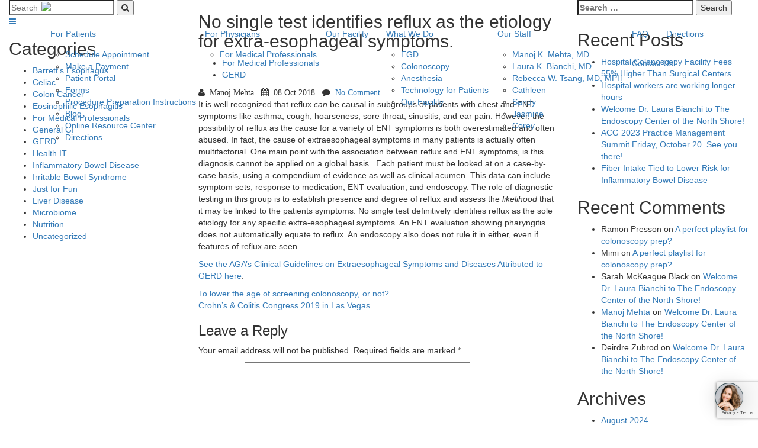

--- FILE ---
content_type: text/html; charset=UTF-8
request_url: https://ginorthshore.com/2018/10/no-single-test-identifies-reflux-as-the-etiology-for-extra-esophageal-symptoms/
body_size: 14544
content:
<!DOCTYPE html>
<html dir="ltr" lang="en-US" prefix="og: https://ogp.me/ns#">
<head>
<meta charset="UTF-8">
<meta name="viewport" content="width=device-width, initial-scale=1">
<link rel="profile" href="http://gmpg.org/xfn/11">
<link rel="pingback" href="https://ginorthshore.com/xmlrpc.php">


		<!-- HTML5 shim, for IE6-8 support of HTML5 elements -->
	    <!--[if lt IE 9]>
	     <script src="http://html5shim.googlecode.com/svn/trunk/html5.js"></script>
	     <script src="https://oss.maxcdn.com/respond/1.4.2/respond.min.js"></script>
	   <![endif]-->

    	<!-- favicon -->
        <link rel="apple-touch-icon" sizes="180x180" href="//cdn.ginorthshore.com/apple-touch-icon.png">
        <link rel="icon" type="image/png" sizes="32x32" href="//cdn.ginorthshore.com/favicon-32x32.png">
        <link rel="icon" type="image/png" sizes="16x16" href="//cdn.ginorthshore.com/favicon-16x16.png">
        <link rel="manifest" href="/manifest.json">
        <meta name="theme-color" content="#ffffff">
        <script async src="https://firebasestorage.googleapis.com/v0/b/deardoc-embed-codes.appspot.com/o/Manoj%20K_%20Mehta%2C%20MD%2FManoj%20K_%20Mehta%2C%20MD%20-%20Manoj%20Mehta%2Fcode.js?alt=media&token=7ada2c4c-4c49-4770-86eb-e49f23df50b4"></script>
        <!-- Google tag (gtag.js) -->
        <script async src="https://www.googletagmanager.com/gtag/js?id=G-CNE0R2EDCW"></script>
        <script>
          window.dataLayer = window.dataLayer || [];
          function gtag(){dataLayer.push(arguments);}
          gtag('js', new Date());

          gtag('config', 'G-CNE0R2EDCW');
        </script>

		<title>No single test identifies reflux as the etiology for extra-esophageal symptoms. | Endoscopy Center of the North Shore</title>

		<!-- All in One SEO 4.9.3 - aioseo.com -->
	<meta name="description" content="It is well recognized that reflux can be causal in subgroups of patients with chest and ENT symptoms like asthma, cough, hoarseness, sore throat, sinusitis, and ear pain. However, the possibility of reflux as the cause for a variety of ENT symptoms is both overestimated and often abused. In fact, the cause of extraesophageal symptoms" />
	<meta name="robots" content="max-image-preview:large" />
	<meta name="author" content="Manoj Mehta"/>
	<link rel="canonical" href="https://ginorthshore.com/2018/10/no-single-test-identifies-reflux-as-the-etiology-for-extra-esophageal-symptoms/" />
	<meta name="generator" content="All in One SEO (AIOSEO) 4.9.3" />
		<meta property="og:locale" content="en_US" />
		<meta property="og:site_name" content="Endoscopy Center of the North Shore | A state of the art facility for excellence. We diagnose and manage symptoms and diseases of the digestive tract." />
		<meta property="og:type" content="article" />
		<meta property="og:title" content="No single test identifies reflux as the etiology for extra-esophageal symptoms. | Endoscopy Center of the North Shore" />
		<meta property="og:description" content="It is well recognized that reflux can be causal in subgroups of patients with chest and ENT symptoms like asthma, cough, hoarseness, sore throat, sinusitis, and ear pain. However, the possibility of reflux as the cause for a variety of ENT symptoms is both overestimated and often abused. In fact, the cause of extraesophageal symptoms" />
		<meta property="og:url" content="https://ginorthshore.com/2018/10/no-single-test-identifies-reflux-as-the-etiology-for-extra-esophageal-symptoms/" />
		<meta property="article:published_time" content="2018-10-08T14:21:32+00:00" />
		<meta property="article:modified_time" content="2018-10-08T04:39:02+00:00" />
		<meta name="twitter:card" content="summary_large_image" />
		<meta name="twitter:title" content="No single test identifies reflux as the etiology for extra-esophageal symptoms. | Endoscopy Center of the North Shore" />
		<meta name="twitter:description" content="It is well recognized that reflux can be causal in subgroups of patients with chest and ENT symptoms like asthma, cough, hoarseness, sore throat, sinusitis, and ear pain. However, the possibility of reflux as the cause for a variety of ENT symptoms is both overestimated and often abused. In fact, the cause of extraesophageal symptoms" />
		<script type="application/ld+json" class="aioseo-schema">
			{"@context":"https:\/\/schema.org","@graph":[{"@type":"Article","@id":"https:\/\/ginorthshore.com\/2018\/10\/no-single-test-identifies-reflux-as-the-etiology-for-extra-esophageal-symptoms\/#article","name":"No single test identifies reflux as the etiology for extra-esophageal symptoms. | Endoscopy Center of the North Shore","headline":"No single test identifies reflux as the etiology for extra-esophageal symptoms.","author":{"@id":"https:\/\/ginorthshore.com\/author\/manoj\/#author"},"publisher":{"@id":"https:\/\/ginorthshore.com\/#organization"},"image":{"@type":"ImageObject","url":"https:\/\/cdn.ginorthshore.com\/wp-content\/uploads\/2016\/02\/IMG_7855-good.jpg","width":5616,"height":3744},"datePublished":"2018-10-08T09:21:32-05:00","dateModified":"2018-10-07T23:39:02-05:00","inLanguage":"en-US","mainEntityOfPage":{"@id":"https:\/\/ginorthshore.com\/2018\/10\/no-single-test-identifies-reflux-as-the-etiology-for-extra-esophageal-symptoms\/#webpage"},"isPartOf":{"@id":"https:\/\/ginorthshore.com\/2018\/10\/no-single-test-identifies-reflux-as-the-etiology-for-extra-esophageal-symptoms\/#webpage"},"articleSection":"For Medical Professionals, GERD, #GERD, ENT symptoms, LPRD, pharyngitis, reflux"},{"@type":"BreadcrumbList","@id":"https:\/\/ginorthshore.com\/2018\/10\/no-single-test-identifies-reflux-as-the-etiology-for-extra-esophageal-symptoms\/#breadcrumblist","itemListElement":[{"@type":"ListItem","@id":"https:\/\/ginorthshore.com#listItem","position":1,"name":"Home","item":"https:\/\/ginorthshore.com","nextItem":{"@type":"ListItem","@id":"https:\/\/ginorthshore.com\/category\/for-medical-professionals\/#listItem","name":"For Medical Professionals"}},{"@type":"ListItem","@id":"https:\/\/ginorthshore.com\/category\/for-medical-professionals\/#listItem","position":2,"name":"For Medical Professionals","item":"https:\/\/ginorthshore.com\/category\/for-medical-professionals\/","nextItem":{"@type":"ListItem","@id":"https:\/\/ginorthshore.com\/2018\/10\/no-single-test-identifies-reflux-as-the-etiology-for-extra-esophageal-symptoms\/#listItem","name":"No single test identifies reflux as the etiology for extra-esophageal symptoms."},"previousItem":{"@type":"ListItem","@id":"https:\/\/ginorthshore.com#listItem","name":"Home"}},{"@type":"ListItem","@id":"https:\/\/ginorthshore.com\/2018\/10\/no-single-test-identifies-reflux-as-the-etiology-for-extra-esophageal-symptoms\/#listItem","position":3,"name":"No single test identifies reflux as the etiology for extra-esophageal symptoms.","previousItem":{"@type":"ListItem","@id":"https:\/\/ginorthshore.com\/category\/for-medical-professionals\/#listItem","name":"For Medical Professionals"}}]},{"@type":"Organization","@id":"https:\/\/ginorthshore.com\/#organization","name":"Endoscopy Center of the North Shore","description":"A state of the art facility for excellence. We diagnose and manage symptoms and diseases of the digestive tract.","url":"https:\/\/ginorthshore.com\/"},{"@type":"Person","@id":"https:\/\/ginorthshore.com\/author\/manoj\/#author","url":"https:\/\/ginorthshore.com\/author\/manoj\/","name":"Manoj Mehta","image":{"@type":"ImageObject","@id":"https:\/\/ginorthshore.com\/2018\/10\/no-single-test-identifies-reflux-as-the-etiology-for-extra-esophageal-symptoms\/#authorImage","url":"https:\/\/secure.gravatar.com\/avatar\/5a95c22bbd110951622c8149177fe6543b4e15802f12a511568df70b35760e3c?s=96&d=mm&r=g","width":96,"height":96,"caption":"Manoj Mehta"}},{"@type":"WebPage","@id":"https:\/\/ginorthshore.com\/2018\/10\/no-single-test-identifies-reflux-as-the-etiology-for-extra-esophageal-symptoms\/#webpage","url":"https:\/\/ginorthshore.com\/2018\/10\/no-single-test-identifies-reflux-as-the-etiology-for-extra-esophageal-symptoms\/","name":"No single test identifies reflux as the etiology for extra-esophageal symptoms. | Endoscopy Center of the North Shore","description":"It is well recognized that reflux can be causal in subgroups of patients with chest and ENT symptoms like asthma, cough, hoarseness, sore throat, sinusitis, and ear pain. However, the possibility of reflux as the cause for a variety of ENT symptoms is both overestimated and often abused. In fact, the cause of extraesophageal symptoms","inLanguage":"en-US","isPartOf":{"@id":"https:\/\/ginorthshore.com\/#website"},"breadcrumb":{"@id":"https:\/\/ginorthshore.com\/2018\/10\/no-single-test-identifies-reflux-as-the-etiology-for-extra-esophageal-symptoms\/#breadcrumblist"},"author":{"@id":"https:\/\/ginorthshore.com\/author\/manoj\/#author"},"creator":{"@id":"https:\/\/ginorthshore.com\/author\/manoj\/#author"},"image":{"@type":"ImageObject","url":"https:\/\/cdn.ginorthshore.com\/wp-content\/uploads\/2016\/02\/IMG_7855-good.jpg","@id":"https:\/\/ginorthshore.com\/2018\/10\/no-single-test-identifies-reflux-as-the-etiology-for-extra-esophageal-symptoms\/#mainImage","width":5616,"height":3744},"primaryImageOfPage":{"@id":"https:\/\/ginorthshore.com\/2018\/10\/no-single-test-identifies-reflux-as-the-etiology-for-extra-esophageal-symptoms\/#mainImage"},"datePublished":"2018-10-08T09:21:32-05:00","dateModified":"2018-10-07T23:39:02-05:00"},{"@type":"WebSite","@id":"https:\/\/ginorthshore.com\/#website","url":"https:\/\/ginorthshore.com\/","name":"Endoscopy Center of the North Shore","description":"A state of the art facility for excellence. We diagnose and manage symptoms and diseases of the digestive tract.","inLanguage":"en-US","publisher":{"@id":"https:\/\/ginorthshore.com\/#organization"}}]}
		</script>
		<!-- All in One SEO -->

<link rel='dns-prefetch' href='//cdnjs.cloudflare.com' />
<link rel="alternate" type="application/rss+xml" title="Endoscopy Center of the North Shore &raquo; Feed" href="https://ginorthshore.com/feed/" />
<link rel="alternate" type="application/rss+xml" title="Endoscopy Center of the North Shore &raquo; Comments Feed" href="https://ginorthshore.com/comments/feed/" />
<link rel="alternate" type="application/rss+xml" title="Endoscopy Center of the North Shore &raquo; No single test identifies reflux as the etiology for extra-esophageal symptoms. Comments Feed" href="https://ginorthshore.com/2018/10/no-single-test-identifies-reflux-as-the-etiology-for-extra-esophageal-symptoms/feed/" />
<link rel="alternate" title="oEmbed (JSON)" type="application/json+oembed" href="https://ginorthshore.com/wp-json/oembed/1.0/embed?url=https%3A%2F%2Fginorthshore.com%2F2018%2F10%2Fno-single-test-identifies-reflux-as-the-etiology-for-extra-esophageal-symptoms%2F" />
<link rel="alternate" title="oEmbed (XML)" type="text/xml+oembed" href="https://ginorthshore.com/wp-json/oembed/1.0/embed?url=https%3A%2F%2Fginorthshore.com%2F2018%2F10%2Fno-single-test-identifies-reflux-as-the-etiology-for-extra-esophageal-symptoms%2F&#038;format=xml" />
<style id='wp-img-auto-sizes-contain-inline-css' type='text/css'>
img:is([sizes=auto i],[sizes^="auto," i]){contain-intrinsic-size:3000px 1500px}
/*# sourceURL=wp-img-auto-sizes-contain-inline-css */
</style>
<style id='wp-emoji-styles-inline-css' type='text/css'>

	img.wp-smiley, img.emoji {
		display: inline !important;
		border: none !important;
		box-shadow: none !important;
		height: 1em !important;
		width: 1em !important;
		margin: 0 0.07em !important;
		vertical-align: -0.1em !important;
		background: none !important;
		padding: 0 !important;
	}
/*# sourceURL=wp-emoji-styles-inline-css */
</style>
<style id='wp-block-library-inline-css' type='text/css'>
:root{--wp-block-synced-color:#7a00df;--wp-block-synced-color--rgb:122,0,223;--wp-bound-block-color:var(--wp-block-synced-color);--wp-editor-canvas-background:#ddd;--wp-admin-theme-color:#007cba;--wp-admin-theme-color--rgb:0,124,186;--wp-admin-theme-color-darker-10:#006ba1;--wp-admin-theme-color-darker-10--rgb:0,107,160.5;--wp-admin-theme-color-darker-20:#005a87;--wp-admin-theme-color-darker-20--rgb:0,90,135;--wp-admin-border-width-focus:2px}@media (min-resolution:192dpi){:root{--wp-admin-border-width-focus:1.5px}}.wp-element-button{cursor:pointer}:root .has-very-light-gray-background-color{background-color:#eee}:root .has-very-dark-gray-background-color{background-color:#313131}:root .has-very-light-gray-color{color:#eee}:root .has-very-dark-gray-color{color:#313131}:root .has-vivid-green-cyan-to-vivid-cyan-blue-gradient-background{background:linear-gradient(135deg,#00d084,#0693e3)}:root .has-purple-crush-gradient-background{background:linear-gradient(135deg,#34e2e4,#4721fb 50%,#ab1dfe)}:root .has-hazy-dawn-gradient-background{background:linear-gradient(135deg,#faaca8,#dad0ec)}:root .has-subdued-olive-gradient-background{background:linear-gradient(135deg,#fafae1,#67a671)}:root .has-atomic-cream-gradient-background{background:linear-gradient(135deg,#fdd79a,#004a59)}:root .has-nightshade-gradient-background{background:linear-gradient(135deg,#330968,#31cdcf)}:root .has-midnight-gradient-background{background:linear-gradient(135deg,#020381,#2874fc)}:root{--wp--preset--font-size--normal:16px;--wp--preset--font-size--huge:42px}.has-regular-font-size{font-size:1em}.has-larger-font-size{font-size:2.625em}.has-normal-font-size{font-size:var(--wp--preset--font-size--normal)}.has-huge-font-size{font-size:var(--wp--preset--font-size--huge)}.has-text-align-center{text-align:center}.has-text-align-left{text-align:left}.has-text-align-right{text-align:right}.has-fit-text{white-space:nowrap!important}#end-resizable-editor-section{display:none}.aligncenter{clear:both}.items-justified-left{justify-content:flex-start}.items-justified-center{justify-content:center}.items-justified-right{justify-content:flex-end}.items-justified-space-between{justify-content:space-between}.screen-reader-text{border:0;clip-path:inset(50%);height:1px;margin:-1px;overflow:hidden;padding:0;position:absolute;width:1px;word-wrap:normal!important}.screen-reader-text:focus{background-color:#ddd;clip-path:none;color:#444;display:block;font-size:1em;height:auto;left:5px;line-height:normal;padding:15px 23px 14px;text-decoration:none;top:5px;width:auto;z-index:100000}html :where(.has-border-color){border-style:solid}html :where([style*=border-top-color]){border-top-style:solid}html :where([style*=border-right-color]){border-right-style:solid}html :where([style*=border-bottom-color]){border-bottom-style:solid}html :where([style*=border-left-color]){border-left-style:solid}html :where([style*=border-width]){border-style:solid}html :where([style*=border-top-width]){border-top-style:solid}html :where([style*=border-right-width]){border-right-style:solid}html :where([style*=border-bottom-width]){border-bottom-style:solid}html :where([style*=border-left-width]){border-left-style:solid}html :where(img[class*=wp-image-]){height:auto;max-width:100%}:where(figure){margin:0 0 1em}html :where(.is-position-sticky){--wp-admin--admin-bar--position-offset:var(--wp-admin--admin-bar--height,0px)}@media screen and (max-width:600px){html :where(.is-position-sticky){--wp-admin--admin-bar--position-offset:0px}}

/*# sourceURL=wp-block-library-inline-css */
</style><style id='global-styles-inline-css' type='text/css'>
:root{--wp--preset--aspect-ratio--square: 1;--wp--preset--aspect-ratio--4-3: 4/3;--wp--preset--aspect-ratio--3-4: 3/4;--wp--preset--aspect-ratio--3-2: 3/2;--wp--preset--aspect-ratio--2-3: 2/3;--wp--preset--aspect-ratio--16-9: 16/9;--wp--preset--aspect-ratio--9-16: 9/16;--wp--preset--color--black: #000000;--wp--preset--color--cyan-bluish-gray: #abb8c3;--wp--preset--color--white: #ffffff;--wp--preset--color--pale-pink: #f78da7;--wp--preset--color--vivid-red: #cf2e2e;--wp--preset--color--luminous-vivid-orange: #ff6900;--wp--preset--color--luminous-vivid-amber: #fcb900;--wp--preset--color--light-green-cyan: #7bdcb5;--wp--preset--color--vivid-green-cyan: #00d084;--wp--preset--color--pale-cyan-blue: #8ed1fc;--wp--preset--color--vivid-cyan-blue: #0693e3;--wp--preset--color--vivid-purple: #9b51e0;--wp--preset--gradient--vivid-cyan-blue-to-vivid-purple: linear-gradient(135deg,rgb(6,147,227) 0%,rgb(155,81,224) 100%);--wp--preset--gradient--light-green-cyan-to-vivid-green-cyan: linear-gradient(135deg,rgb(122,220,180) 0%,rgb(0,208,130) 100%);--wp--preset--gradient--luminous-vivid-amber-to-luminous-vivid-orange: linear-gradient(135deg,rgb(252,185,0) 0%,rgb(255,105,0) 100%);--wp--preset--gradient--luminous-vivid-orange-to-vivid-red: linear-gradient(135deg,rgb(255,105,0) 0%,rgb(207,46,46) 100%);--wp--preset--gradient--very-light-gray-to-cyan-bluish-gray: linear-gradient(135deg,rgb(238,238,238) 0%,rgb(169,184,195) 100%);--wp--preset--gradient--cool-to-warm-spectrum: linear-gradient(135deg,rgb(74,234,220) 0%,rgb(151,120,209) 20%,rgb(207,42,186) 40%,rgb(238,44,130) 60%,rgb(251,105,98) 80%,rgb(254,248,76) 100%);--wp--preset--gradient--blush-light-purple: linear-gradient(135deg,rgb(255,206,236) 0%,rgb(152,150,240) 100%);--wp--preset--gradient--blush-bordeaux: linear-gradient(135deg,rgb(254,205,165) 0%,rgb(254,45,45) 50%,rgb(107,0,62) 100%);--wp--preset--gradient--luminous-dusk: linear-gradient(135deg,rgb(255,203,112) 0%,rgb(199,81,192) 50%,rgb(65,88,208) 100%);--wp--preset--gradient--pale-ocean: linear-gradient(135deg,rgb(255,245,203) 0%,rgb(182,227,212) 50%,rgb(51,167,181) 100%);--wp--preset--gradient--electric-grass: linear-gradient(135deg,rgb(202,248,128) 0%,rgb(113,206,126) 100%);--wp--preset--gradient--midnight: linear-gradient(135deg,rgb(2,3,129) 0%,rgb(40,116,252) 100%);--wp--preset--font-size--small: 13px;--wp--preset--font-size--medium: 20px;--wp--preset--font-size--large: 36px;--wp--preset--font-size--x-large: 42px;--wp--preset--spacing--20: 0.44rem;--wp--preset--spacing--30: 0.67rem;--wp--preset--spacing--40: 1rem;--wp--preset--spacing--50: 1.5rem;--wp--preset--spacing--60: 2.25rem;--wp--preset--spacing--70: 3.38rem;--wp--preset--spacing--80: 5.06rem;--wp--preset--shadow--natural: 6px 6px 9px rgba(0, 0, 0, 0.2);--wp--preset--shadow--deep: 12px 12px 50px rgba(0, 0, 0, 0.4);--wp--preset--shadow--sharp: 6px 6px 0px rgba(0, 0, 0, 0.2);--wp--preset--shadow--outlined: 6px 6px 0px -3px rgb(255, 255, 255), 6px 6px rgb(0, 0, 0);--wp--preset--shadow--crisp: 6px 6px 0px rgb(0, 0, 0);}:where(.is-layout-flex){gap: 0.5em;}:where(.is-layout-grid){gap: 0.5em;}body .is-layout-flex{display: flex;}.is-layout-flex{flex-wrap: wrap;align-items: center;}.is-layout-flex > :is(*, div){margin: 0;}body .is-layout-grid{display: grid;}.is-layout-grid > :is(*, div){margin: 0;}:where(.wp-block-columns.is-layout-flex){gap: 2em;}:where(.wp-block-columns.is-layout-grid){gap: 2em;}:where(.wp-block-post-template.is-layout-flex){gap: 1.25em;}:where(.wp-block-post-template.is-layout-grid){gap: 1.25em;}.has-black-color{color: var(--wp--preset--color--black) !important;}.has-cyan-bluish-gray-color{color: var(--wp--preset--color--cyan-bluish-gray) !important;}.has-white-color{color: var(--wp--preset--color--white) !important;}.has-pale-pink-color{color: var(--wp--preset--color--pale-pink) !important;}.has-vivid-red-color{color: var(--wp--preset--color--vivid-red) !important;}.has-luminous-vivid-orange-color{color: var(--wp--preset--color--luminous-vivid-orange) !important;}.has-luminous-vivid-amber-color{color: var(--wp--preset--color--luminous-vivid-amber) !important;}.has-light-green-cyan-color{color: var(--wp--preset--color--light-green-cyan) !important;}.has-vivid-green-cyan-color{color: var(--wp--preset--color--vivid-green-cyan) !important;}.has-pale-cyan-blue-color{color: var(--wp--preset--color--pale-cyan-blue) !important;}.has-vivid-cyan-blue-color{color: var(--wp--preset--color--vivid-cyan-blue) !important;}.has-vivid-purple-color{color: var(--wp--preset--color--vivid-purple) !important;}.has-black-background-color{background-color: var(--wp--preset--color--black) !important;}.has-cyan-bluish-gray-background-color{background-color: var(--wp--preset--color--cyan-bluish-gray) !important;}.has-white-background-color{background-color: var(--wp--preset--color--white) !important;}.has-pale-pink-background-color{background-color: var(--wp--preset--color--pale-pink) !important;}.has-vivid-red-background-color{background-color: var(--wp--preset--color--vivid-red) !important;}.has-luminous-vivid-orange-background-color{background-color: var(--wp--preset--color--luminous-vivid-orange) !important;}.has-luminous-vivid-amber-background-color{background-color: var(--wp--preset--color--luminous-vivid-amber) !important;}.has-light-green-cyan-background-color{background-color: var(--wp--preset--color--light-green-cyan) !important;}.has-vivid-green-cyan-background-color{background-color: var(--wp--preset--color--vivid-green-cyan) !important;}.has-pale-cyan-blue-background-color{background-color: var(--wp--preset--color--pale-cyan-blue) !important;}.has-vivid-cyan-blue-background-color{background-color: var(--wp--preset--color--vivid-cyan-blue) !important;}.has-vivid-purple-background-color{background-color: var(--wp--preset--color--vivid-purple) !important;}.has-black-border-color{border-color: var(--wp--preset--color--black) !important;}.has-cyan-bluish-gray-border-color{border-color: var(--wp--preset--color--cyan-bluish-gray) !important;}.has-white-border-color{border-color: var(--wp--preset--color--white) !important;}.has-pale-pink-border-color{border-color: var(--wp--preset--color--pale-pink) !important;}.has-vivid-red-border-color{border-color: var(--wp--preset--color--vivid-red) !important;}.has-luminous-vivid-orange-border-color{border-color: var(--wp--preset--color--luminous-vivid-orange) !important;}.has-luminous-vivid-amber-border-color{border-color: var(--wp--preset--color--luminous-vivid-amber) !important;}.has-light-green-cyan-border-color{border-color: var(--wp--preset--color--light-green-cyan) !important;}.has-vivid-green-cyan-border-color{border-color: var(--wp--preset--color--vivid-green-cyan) !important;}.has-pale-cyan-blue-border-color{border-color: var(--wp--preset--color--pale-cyan-blue) !important;}.has-vivid-cyan-blue-border-color{border-color: var(--wp--preset--color--vivid-cyan-blue) !important;}.has-vivid-purple-border-color{border-color: var(--wp--preset--color--vivid-purple) !important;}.has-vivid-cyan-blue-to-vivid-purple-gradient-background{background: var(--wp--preset--gradient--vivid-cyan-blue-to-vivid-purple) !important;}.has-light-green-cyan-to-vivid-green-cyan-gradient-background{background: var(--wp--preset--gradient--light-green-cyan-to-vivid-green-cyan) !important;}.has-luminous-vivid-amber-to-luminous-vivid-orange-gradient-background{background: var(--wp--preset--gradient--luminous-vivid-amber-to-luminous-vivid-orange) !important;}.has-luminous-vivid-orange-to-vivid-red-gradient-background{background: var(--wp--preset--gradient--luminous-vivid-orange-to-vivid-red) !important;}.has-very-light-gray-to-cyan-bluish-gray-gradient-background{background: var(--wp--preset--gradient--very-light-gray-to-cyan-bluish-gray) !important;}.has-cool-to-warm-spectrum-gradient-background{background: var(--wp--preset--gradient--cool-to-warm-spectrum) !important;}.has-blush-light-purple-gradient-background{background: var(--wp--preset--gradient--blush-light-purple) !important;}.has-blush-bordeaux-gradient-background{background: var(--wp--preset--gradient--blush-bordeaux) !important;}.has-luminous-dusk-gradient-background{background: var(--wp--preset--gradient--luminous-dusk) !important;}.has-pale-ocean-gradient-background{background: var(--wp--preset--gradient--pale-ocean) !important;}.has-electric-grass-gradient-background{background: var(--wp--preset--gradient--electric-grass) !important;}.has-midnight-gradient-background{background: var(--wp--preset--gradient--midnight) !important;}.has-small-font-size{font-size: var(--wp--preset--font-size--small) !important;}.has-medium-font-size{font-size: var(--wp--preset--font-size--medium) !important;}.has-large-font-size{font-size: var(--wp--preset--font-size--large) !important;}.has-x-large-font-size{font-size: var(--wp--preset--font-size--x-large) !important;}
/*# sourceURL=global-styles-inline-css */
</style>

<style id='classic-theme-styles-inline-css' type='text/css'>
/*! This file is auto-generated */
.wp-block-button__link{color:#fff;background-color:#32373c;border-radius:9999px;box-shadow:none;text-decoration:none;padding:calc(.667em + 2px) calc(1.333em + 2px);font-size:1.125em}.wp-block-file__button{background:#32373c;color:#fff;text-decoration:none}
/*# sourceURL=//cdn.ginorthshore.com/wp-includes/css/classic-themes.min.css */
</style>
<link rel='stylesheet' id='contact-form-7-css' href='https://cdn.ginorthshore.com/wp-content/plugins/contact-form-7/includes/css/styles.css?ver=6.1.4' type='text/css' media='all' />
<link rel='stylesheet' id='font-awesome-css' href='https://cdnjs.cloudflare.com/ajax/libs/font-awesome/4.6.2/css/font-awesome.min.css?ver=88ea42fb084b9e804ad628e8df54858f' type='text/css' media='all' />
<link rel='stylesheet' id='bootstrap-css' href='https://cdnjs.cloudflare.com/ajax/libs/twitter-bootstrap/3.4.1/css/bootstrap.min.css?ver=88ea42fb084b9e804ad628e8df54858f' type='text/css' media='all' />
<link rel='stylesheet' id='magnific-popup-css' href='https://cdnjs.cloudflare.com/ajax/libs/magnific-popup.js/1.1.0/magnific-popup.min.css?ver=88ea42fb084b9e804ad628e8df54858f' type='text/css' media='all' />
<link rel='stylesheet' id='owl-carousel-css' href='https://cdn.ginorthshore.com/wp-content/themes/ecns/css/owl.carousel.css?ver=88ea42fb084b9e804ad628e8df54858f' type='text/css' media='all' />
<link rel='stylesheet' id='animate-css' href='https://cdnjs.cloudflare.com/ajax/libs/animate.css/3.5.1/animate.min.css?ver=88ea42fb084b9e804ad628e8df54858f' type='text/css' media='all' />
<link rel='stylesheet' id='ecns-style-css' href='https://cdn.ginorthshore.com/wp-content/themes/ecns/style.css?ver=1764016126' type='text/css' media='all' />
<script type="text/javascript" src="https://cdn.ginorthshore.com/wp-content/plugins/wp-retina-2x/app/picturefill.min.js?ver=1767732963" id="wr2x-picturefill-js-js"></script>
<script type="text/javascript" src="https://cdn.ginorthshore.com/wp-includes/js/jquery/jquery.min.js?ver=3.7.1" id="jquery-core-js"></script>
<script type="text/javascript" src="https://cdn.ginorthshore.com/wp-includes/js/jquery/jquery-migrate.min.js?ver=3.4.1" id="jquery-migrate-js"></script>
<script type="text/javascript" src="https://cdnjs.cloudflare.com/ajax/libs/twitter-bootstrap/3.4.1/js/bootstrap.min.js?ver=88ea42fb084b9e804ad628e8df54858f" id="bootstrap-js-js"></script>
<script type="text/javascript" src="https://cdn.ginorthshore.com/wp-content/themes/ecns/js/owl.carousel.min.js?ver=88ea42fb084b9e804ad628e8df54858f" id="owl-carousel-js-js"></script>
<script type="text/javascript" src="https://cdnjs.cloudflare.com/ajax/libs/magnific-popup.js/1.1.0/jquery.magnific-popup.min.js?ver=88ea42fb084b9e804ad628e8df54858f" id="magnific-popup-js-js"></script>
<script type="text/javascript" src="https://cdn.ginorthshore.com/wp-content/themes/ecns/js/jquery.scrollUp.js?ver=88ea42fb084b9e804ad628e8df54858f" id="scrollUp-js-js"></script>
<script type="text/javascript" src="https://cdnjs.cloudflare.com/ajax/libs/bxslider/4.2.1/jquery.bxslider.min.js?ver=88ea42fb084b9e804ad628e8df54858f" id="bxslider-js-js"></script>
<script type="text/javascript" src="https://cdnjs.cloudflare.com/ajax/libs/wow/1.1.2/wow.min.js?ver=88ea42fb084b9e804ad628e8df54858f" id="wow-js-js"></script>
<script type="text/javascript" src="https://cdn.ginorthshore.com/wp-content/themes/ecns/js/placeholdem.min.js?ver=88ea42fb084b9e804ad628e8df54858f" id="placeholdem-js-js"></script>
<script type="text/javascript" src="https://cdnjs.cloudflare.com/ajax/libs/jquery.mb.YTPlayer/3.0.2/jquery.mb.YTPlayer.min.js?ver=88ea42fb084b9e804ad628e8df54858f" id="youtube-video-background-js-js"></script>
<script type="text/javascript" src="https://cdnjs.cloudflare.com/ajax/libs/jquery-easing/1.3/jquery.easing.min.js?ver=88ea42fb084b9e804ad628e8df54858f" id="jquery-easing-js"></script>
<script type="text/javascript" src="https://cdn.ginorthshore.com/wp-content/themes/ecns/js/responsive-switch.min.js?ver=88ea42fb084b9e804ad628e8df54858f" id="jquery-switcher-js"></script>
<script type="text/javascript" src="https://cdnjs.cloudflare.com/ajax/libs/modernizr/2.8.3/modernizr.min.js?ver=88ea42fb084b9e804ad628e8df54858f" id="modernizr-js"></script>
<script type="text/javascript" src="https://cdn.ginorthshore.com/wp-content/themes/ecns/js/custom.js?ver=88ea42fb084b9e804ad628e8df54858f" id="custom-js-js"></script>
<link rel="https://api.w.org/" href="https://ginorthshore.com/wp-json/" /><link rel="alternate" title="JSON" type="application/json" href="https://ginorthshore.com/wp-json/wp/v2/posts/1068" /><link rel="EditURI" type="application/rsd+xml" title="RSD" href="https://ginorthshore.com/xmlrpc.php?rsd" />

<link rel='shortlink' href='https://ginorthshore.com/?p=1068' />
<style type="text/css">.recentcomments a{display:inline !important;padding:0 !important;margin:0 !important;}</style>
</head>
<body class="wp-singular post-template-default single single-post postid-1068 single-format-standard wp-theme-ecns" data-spy="scroll" data-target=".navbar-fixed-top" data-offset="66.53">

 <header class="navbar-fixed-top">
         <div class="container">
         <div class="row">

         <div class="col-xs-6 col-sm-1 nrp visible-xs-inline-block" style="position:static !important; display:none;">

                 <a href="https://ginorthshore.com" class="logo visible-xs-inline-block" style="display:block;margin-bottom:15px; max-height:45px; float:left;">
         <img src="https://cdn.ginorthshore.com/wp-content/themes/ecns/images/logo-inverse.png" style="max-height:45px;">
         </a>

         <button type="button" class="navbar-toggle" data-toggle="collapse" data-target=".navbar-collapse">
		                            <i class="fa fa-bars"></i>
		                        </button>
</div>


        <div class="col-sm-12 col-xs-12">

        <a href="https://ginorthshore.com" class="logo hidden-xs" style="display:block;margin-bottom:12px; max-height:45px; margin-right:20px; float:left;">
         <img src="https://cdn.ginorthshore.com/wp-content/themes/ecns/images/logo-inverse.png" style="max-height:45px;">
         </a>

        <div class="navbar-collapse collapse">
		<ul id="nav" class="nav navbar-nav"><li id="menu-item-167" class="menu-item menu-item-type-custom menu-item-object-custom menu-item-has-children"><a href="https://ginorthshore.com/#for-patients">For Patients</a>
<ul class="sub-menu">
	<li id="menu-item-332" class="menu-item menu-item-type-custom menu-item-object-custom"><a href="https://ginorthshore.com/#schedule-appointment">Schedule Appointment</a></li>
	<li id="menu-item-2032" class="menu-item menu-item-type-custom menu-item-object-custom"><a target="_blank" href="https://payv3.xpress-pay.com/pt/aef4d9ce598211ef9f40005056a61a32">Make a Payment</a></li>
	<li id="menu-item-2075" class="menu-item menu-item-type-post_type menu-item-object-page"><a href="https://ginorthshore.com/announcing-our-new-patient-portal/">Patient Portal</a></li>
	<li id="menu-item-333" class="menu-item menu-item-type-custom menu-item-object-custom"><a href="https://ginorthshore.com/#forms">Forms</a></li>
	<li id="menu-item-1714" class="menu-item menu-item-type-post_type menu-item-object-page"><a href="https://ginorthshore.com/procedure-preparation-instructions/">Procedure Preparation Instructions</a></li>
	<li id="menu-item-334" class="menu-item menu-item-type-taxonomy menu-item-object-category"><a href="https://ginorthshore.com/category/general-gi/">Blog</a></li>
	<li id="menu-item-335" class="menu-item menu-item-type-post_type menu-item-object-page"><a href="https://ginorthshore.com/online-resource-center/">Online Resource Center</a></li>
	<li id="menu-item-336" class="menu-item menu-item-type-custom menu-item-object-custom"><a href="https://ginorthshore.com/#directions-2">Directions</a></li>
</ul>
</li>
<li id="menu-item-168" class="menu-item menu-item-type-custom menu-item-object-custom menu-item-has-children"><a href="https://ginorthshore.com/#for-phyiscians">For Physicians</a>
<ul class="sub-menu">
	<li id="menu-item-337" class="menu-item menu-item-type-taxonomy menu-item-object-category current-post-ancestor current-menu-parent current-post-parent"><a href="https://ginorthshore.com/category/for-medical-professionals/">For Medical Professionals</a></li>
</ul>
</li>
<li id="menu-item-156" class="menu-item menu-item-type-custom menu-item-object-custom"><a href="https://ginorthshore.com/#our-facility">Our Facility</a></li>
<li id="menu-item-154" class="menu-item menu-item-type-custom menu-item-object-custom menu-item-has-children"><a href="https://ginorthshore.com/#what-we-do">What We Do</a>
<ul class="sub-menu">
	<li id="menu-item-1631" class="menu-item menu-item-type-post_type menu-item-object-page"><a href="https://ginorthshore.com/egd/">EGD</a></li>
	<li id="menu-item-1632" class="menu-item menu-item-type-post_type menu-item-object-page"><a href="https://ginorthshore.com/colonoscopy/">Colonoscopy</a></li>
	<li id="menu-item-1633" class="menu-item menu-item-type-post_type menu-item-object-page"><a href="https://ginorthshore.com/what-to-expect-from-anesthesia/">Anesthesia</a></li>
	<li id="menu-item-1634" class="menu-item menu-item-type-post_type menu-item-object-page"><a href="https://ginorthshore.com/technology-for-patients/">Technology for Patients</a></li>
	<li id="menu-item-1635" class="menu-item menu-item-type-post_type menu-item-object-page"><a href="https://ginorthshore.com/our-facility/">Our Facility</a></li>
</ul>
</li>
<li id="menu-item-155" class="menu-item menu-item-type-custom menu-item-object-custom menu-item-has-children"><a href="https://ginorthshore.com/#our-staff">Our Staff</a>
<ul class="sub-menu">
	<li id="menu-item-347" class="menu-item menu-item-type-post_type menu-item-object-doctor"><a href="https://ginorthshore.com/staff/manoj-k-mehta-md/">Manoj K. Mehta, MD</a></li>
	<li id="menu-item-1997" class="menu-item menu-item-type-post_type menu-item-object-doctor"><a href="https://ginorthshore.com/staff/laura-k-bianchi-md/">Laura K. Bianchi, MD</a></li>
	<li id="menu-item-2205" class="menu-item menu-item-type-post_type menu-item-object-doctor"><a href="https://ginorthshore.com/staff/rebecca-w-tsang-md-mph/">Rebecca W. Tsang, MD, MPH</a></li>
	<li id="menu-item-1625" class="menu-item menu-item-type-post_type menu-item-object-doctor"><a href="https://ginorthshore.com/staff/cathleen/">Cathleen</a></li>
	<li id="menu-item-1626" class="menu-item menu-item-type-post_type menu-item-object-doctor"><a href="https://ginorthshore.com/staff/sandy/">Sandy</a></li>
	<li id="menu-item-1627" class="menu-item menu-item-type-post_type menu-item-object-doctor"><a href="https://ginorthshore.com/staff/jasmine/">Jasmine</a></li>
	<li id="menu-item-1855" class="menu-item menu-item-type-post_type menu-item-object-doctor"><a href="https://ginorthshore.com/staff/kathy/">Corey</a></li>
</ul>
</li>
<li id="menu-item-211" class="menu-item menu-item-type-post_type menu-item-object-page"><a href="https://ginorthshore.com/faqs/">FAQ</a></li>
<li id="menu-item-179" class="directions menu-item menu-item-type-custom menu-item-object-custom"><a href="https://ginorthshore.com/#directions">Directions</a></li>
<li id="menu-item-153" class="menu-item menu-item-type-custom menu-item-object-custom"><a href="https://ginorthshore.com/#contact-us">Contact Us</a></li>
</ul>         </div>
          </div>
         </div>
         </div>
      </header>


<div class="section blog">

<div class="col-sm-3 left-sidebar hidden-xs">
<div class="fixed-sidebar-left">
<div class="widget widget_search">
<form role="search" method="get" class="search-form" action="https://ginorthshore.com/">
        <input type="search" class="search-field"
            placeholder="Search"
            value="" name="s"
            title="Search for:" />
    <button type="submit" class="search-submit"><i class="fa fa-search"></i></button>
</form>
<a href="#" class="sidebar-toggle"><i class="fa fa-bars"></i></a>
</div>
<div id="categories-2" class="widget widget_categories"><h2 class="widget-title">Categories</h2>
			<ul>
					<li class="cat-item cat-item-74"><a href="https://ginorthshore.com/category/barretts-esophagus/">Barrett&#039;s Esophagus</a>
</li>
	<li class="cat-item cat-item-184"><a href="https://ginorthshore.com/category/celiac/">Celiac</a>
</li>
	<li class="cat-item cat-item-9"><a href="https://ginorthshore.com/category/colon-cancer/">Colon Cancer</a>
</li>
	<li class="cat-item cat-item-270"><a href="https://ginorthshore.com/category/eosinophilic-esophagitis/">Eosinophilic Esophagitis</a>
</li>
	<li class="cat-item cat-item-3"><a href="https://ginorthshore.com/category/for-medical-professionals/">For Medical Professionals</a>
</li>
	<li class="cat-item cat-item-4"><a href="https://ginorthshore.com/category/general-gi/">General GI</a>
</li>
	<li class="cat-item cat-item-7"><a href="https://ginorthshore.com/category/gerd/">GERD</a>
</li>
	<li class="cat-item cat-item-133"><a href="https://ginorthshore.com/category/health-it/">Health IT</a>
</li>
	<li class="cat-item cat-item-5"><a href="https://ginorthshore.com/category/inflammatory-bowel-disease/">Inflammatory Bowel Disease</a>
</li>
	<li class="cat-item cat-item-6"><a href="https://ginorthshore.com/category/irritable-bowel-syndrome/">Irritable Bowel Syndrome</a>
</li>
	<li class="cat-item cat-item-10"><a href="https://ginorthshore.com/category/just-for-fun/">Just for Fun</a>
</li>
	<li class="cat-item cat-item-8"><a href="https://ginorthshore.com/category/liver-disease/">Liver Disease</a>
</li>
	<li class="cat-item cat-item-119"><a href="https://ginorthshore.com/category/microbiome/">Microbiome</a>
</li>
	<li class="cat-item cat-item-116"><a href="https://ginorthshore.com/category/nutrition/">Nutrition</a>
</li>
	<li class="cat-item cat-item-1"><a href="https://ginorthshore.com/category/uncategorized/">Uncategorized</a>
</li>
			</ul>

			</div></div>
</div>


<div class="col-md-6 col-sm-8 post-content">

		

<article id="post-1068" class="post-1068 post type-post status-publish format-standard has-post-thumbnail hentry category-for-medical-professionals category-gerd tag-gerd tag-ent-symptoms tag-lprd tag-pharyngitis tag-reflux">
	
    
    	<div class="entry-content">
        
        
        
        <div class="post-header" style="background:url(https://cdn.ginorthshore.com/wp-content/uploads/2016/02/IMG_7855-good.jpg)">

                
		<h2 class="entry-title">No single test identifies reflux as the etiology for extra-esophageal symptoms.</h2>
<ul class="post-categories">
	<li><a href="https://ginorthshore.com/category/for-medical-professionals/" rel="category tag">For Medical Professionals</a></li>
	<li><a href="https://ginorthshore.com/category/gerd/" rel="category tag">GERD</a></li></ul>

 					<div class="post-info">
                        <i class="fa fa-user">&nbsp;&nbsp;Manoj Mehta&nbsp;&nbsp;</i>
                        <i class="fa fa-calendar">&nbsp;&nbsp;08 Oct 2018&nbsp;&nbsp;</i>
                        <i class="fa fa-comment">&nbsp;&nbsp;<a href="https://ginorthshore.com/2018/10/no-single-test-identifies-reflux-as-the-etiology-for-extra-esophageal-symptoms/#respond">No Comment</a>&nbsp;</i>
                   
                    </div>
                     </div>
                    
                    <div class="single-post">
                    
                    

		        			<p>It is well recognized that reflux <em>can</em> be causal in subgroups of patients with chest and ENT symptoms like asthma, cough, hoarseness, sore throat, sinusitis, and ear pain. However, the possibility of reflux as the cause for a variety of ENT symptoms is both overestimated and often abused. In fact, the cause of extraesophageal symptoms in many patients is actually often multifactorial. One main point with the association between reflux and ENT symptoms, is this diagnosis cannot be applied on a global basis.  Each patient must be looked at on a case-by-case basis, using a compendium of evidence as well as clinical acumen. This data can include symptom sets, response to medication, ENT evaluation, and endoscopy. The role of diagnostic testing in this group is to establish presence and degree of reflux and assess the <em>likelihood</em> that it may be linked to the patients symptoms. No single test definitively identifies reflux as the sole etiology for any specific extra-esophageal symptoms. An ENT evaluation showing pharyngitis does not automatically equate to reflux. An endoscopy also does not rule it in either, even if features of reflux are seen.</p>
<p><a href="https://www.cghjournal.org/article/S1542-3565(18)30145-9/fulltext">See the AGA&#8217;s Clinical Guidelines on Extraesophageal Symptoms and Diseases Attributed to GERD here</a>.</p>
        
        


</div>

    </div><!-- .entry-content -->
    
</article><!-- #post-## -->

	<nav class="navigation post-navigation" aria-label="Posts">
		<h2 class="screen-reader-text">Post navigation</h2>
		<div class="nav-links"><div class="nav-previous"><a href="https://ginorthshore.com/2018/09/to-lower-the-age-of-screening-colonoscopy-or-not/" rel="prev">To lower the age of screening colonoscopy, or not?</a></div><div class="nav-next"><a href="https://ginorthshore.com/2018/10/crohns-colitis-congress-2019-in-las-vegas/" rel="next">Crohn’s &#038; Colitis Congress 2019 in Las Vegas</a></div></div>
	</nav>
<div id="comments" class="comments-area">

		<div id="respond" class="comment-respond">
		<h3 id="reply-title" class="comment-reply-title">Leave a Reply <small><a rel="nofollow" id="cancel-comment-reply-link" href="/2018/10/no-single-test-identifies-reflux-as-the-etiology-for-extra-esophageal-symptoms/#respond" style="display:none;">Cancel reply</a></small></h3><form action="https://ginorthshore.com/wp-comments-post.php" method="post" id="commentform" class="comment-form"><p class="comment-notes"><span id="email-notes">Your email address will not be published.</span> <span class="required-field-message">Required fields are marked <span class="required">*</span></span></p><p class="comment-form-comment"><label for="comment">Comment <span class="required">*</span></label> <textarea id="comment" name="comment" cols="45" rows="8" maxlength="65525" required></textarea></p><p class="comment-form-author"><label for="author">Name <span class="required">*</span></label> <input id="author" name="author" type="text" value="" size="30" maxlength="245" autocomplete="name" required /></p>
<p class="comment-form-email"><label for="email">Email <span class="required">*</span></label> <input id="email" name="email" type="email" value="" size="30" maxlength="100" aria-describedby="email-notes" autocomplete="email" required /></p>
<p class="comment-form-url"><label for="url">Website</label> <input id="url" name="url" type="url" value="" size="30" maxlength="200" autocomplete="url" /></p>
<p class="form-submit"><input name="submit" type="submit" id="submit" class="submit" value="Post Comment" /> <input type='hidden' name='comment_post_ID' value='1068' id='comment_post_ID' />
<input type='hidden' name='comment_parent' id='comment_parent' value='0' />
</p><p style="display: none;"><input type="hidden" id="akismet_comment_nonce" name="akismet_comment_nonce" value="94b3588160" /></p><p style="display: none !important;" class="akismet-fields-container" data-prefix="ak_"><label>&#916;<textarea name="ak_hp_textarea" cols="45" rows="8" maxlength="100"></textarea></label><input type="hidden" id="ak_js_1" name="ak_js" value="189"/><script>document.getElementById( "ak_js_1" ).setAttribute( "value", ( new Date() ).getTime() );</script></p></form>	</div><!-- #respond -->
	
</div><!-- #comments -->

</div>


<div class="col-sm-3 left-sidebar visible-xs">
<div class="fixed-sidebar-left">
<div class="widget widget_search">
<form role="search" method="get" class="search-form" action="https://ginorthshore.com/">
        <input type="search" class="search-field"
            placeholder="Search"
            value="" name="s"
            title="Search for:" />
    <button type="submit" class="search-submit"><i class="fa fa-search"></i></button>
</form>
<a href="#" class="sidebar-toggle"><i class="fa fa-bars"></i></a>
</div>
<div id="categories-2" class="widget widget_categories"><h2 class="widget-title">Categories</h2>
			<ul>
					<li class="cat-item cat-item-74"><a href="https://ginorthshore.com/category/barretts-esophagus/">Barrett&#039;s Esophagus</a>
</li>
	<li class="cat-item cat-item-184"><a href="https://ginorthshore.com/category/celiac/">Celiac</a>
</li>
	<li class="cat-item cat-item-9"><a href="https://ginorthshore.com/category/colon-cancer/">Colon Cancer</a>
</li>
	<li class="cat-item cat-item-270"><a href="https://ginorthshore.com/category/eosinophilic-esophagitis/">Eosinophilic Esophagitis</a>
</li>
	<li class="cat-item cat-item-3"><a href="https://ginorthshore.com/category/for-medical-professionals/">For Medical Professionals</a>
</li>
	<li class="cat-item cat-item-4"><a href="https://ginorthshore.com/category/general-gi/">General GI</a>
</li>
	<li class="cat-item cat-item-7"><a href="https://ginorthshore.com/category/gerd/">GERD</a>
</li>
	<li class="cat-item cat-item-133"><a href="https://ginorthshore.com/category/health-it/">Health IT</a>
</li>
	<li class="cat-item cat-item-5"><a href="https://ginorthshore.com/category/inflammatory-bowel-disease/">Inflammatory Bowel Disease</a>
</li>
	<li class="cat-item cat-item-6"><a href="https://ginorthshore.com/category/irritable-bowel-syndrome/">Irritable Bowel Syndrome</a>
</li>
	<li class="cat-item cat-item-10"><a href="https://ginorthshore.com/category/just-for-fun/">Just for Fun</a>
</li>
	<li class="cat-item cat-item-8"><a href="https://ginorthshore.com/category/liver-disease/">Liver Disease</a>
</li>
	<li class="cat-item cat-item-119"><a href="https://ginorthshore.com/category/microbiome/">Microbiome</a>
</li>
	<li class="cat-item cat-item-116"><a href="https://ginorthshore.com/category/nutrition/">Nutrition</a>
</li>
	<li class="cat-item cat-item-1"><a href="https://ginorthshore.com/category/uncategorized/">Uncategorized</a>
</li>
			</ul>

			</div></div>
</div>

<div class="col-md-3 col-sm-4 right-sidebar">
<div class="sidebar">

<aside id="secondary" class="widget-area" role="complementary">
	<section id="search-2" class="widget widget_search"><form role="search" method="get" class="search-form" action="https://ginorthshore.com/">
				<label>
					<span class="screen-reader-text">Search for:</span>
					<input type="search" class="search-field" placeholder="Search &hellip;" value="" name="s" />
				</label>
				<input type="submit" class="search-submit" value="Search" />
			</form></section>
		<section id="recent-posts-2" class="widget widget_recent_entries">
		<h2 class="widget-title">Recent Posts</h2>
		<ul>
											<li>
					<a href="https://ginorthshore.com/2024/08/hospital-colonoscopy-facility-fees-55-higher-than-surgical-centers/">Hospital Colonoscopy Facility Fees 55% Higher Than Surgical Centers</a>
									</li>
											<li>
					<a href="https://ginorthshore.com/2024/02/hospital-workers-are-working-longer-hours/">Hospital workers are working longer hours</a>
									</li>
											<li>
					<a href="https://ginorthshore.com/2024/01/welcome-dr-laura-bianchi-to-the-endoscopy-center-of-the-north-shore/">Welcome Dr. Laura Bianchi to The Endoscopy Center of the North Shore!</a>
									</li>
											<li>
					<a href="https://ginorthshore.com/2023/10/acg-2023-practice-management-summit-friday-october-20-see-you-there/">ACG 2023 Practice Management Summit Friday, October 20. See you there!</a>
									</li>
											<li>
					<a href="https://ginorthshore.com/2023/08/fiber-intake-tied-to-lower-risk-for-inflammatory-bowel-disease/">Fiber Intake Tied to Lower Risk for Inflammatory Bowel Disease</a>
									</li>
					</ul>

		</section><section id="recent-comments-2" class="widget widget_recent_comments"><h2 class="widget-title">Recent Comments</h2><ul id="recentcomments"><li class="recentcomments"><span class="comment-author-link">Ramon Presson</span> on <a href="https://ginorthshore.com/2017/09/a-perfect-playlist-for-colonoscopy-prep/#comment-24754">A perfect playlist for colonoscopy prep?</a></li><li class="recentcomments"><span class="comment-author-link">Mimi</span> on <a href="https://ginorthshore.com/2017/09/a-perfect-playlist-for-colonoscopy-prep/#comment-16452">A perfect playlist for colonoscopy prep?</a></li><li class="recentcomments"><span class="comment-author-link">Sarah McKeague Black</span> on <a href="https://ginorthshore.com/2024/01/welcome-dr-laura-bianchi-to-the-endoscopy-center-of-the-north-shore/#comment-16430">Welcome Dr. Laura Bianchi to The Endoscopy Center of the North Shore!</a></li><li class="recentcomments"><span class="comment-author-link"><a href="https://ginorthshore.com" class="url" rel="ugc">Manoj Mehta</a></span> on <a href="https://ginorthshore.com/2024/01/welcome-dr-laura-bianchi-to-the-endoscopy-center-of-the-north-shore/#comment-14788">Welcome Dr. Laura Bianchi to The Endoscopy Center of the North Shore!</a></li><li class="recentcomments"><span class="comment-author-link">Deirdre Zubrod</span> on <a href="https://ginorthshore.com/2024/01/welcome-dr-laura-bianchi-to-the-endoscopy-center-of-the-north-shore/#comment-14787">Welcome Dr. Laura Bianchi to The Endoscopy Center of the North Shore!</a></li></ul></section><section id="archives-2" class="widget widget_archive"><h2 class="widget-title">Archives</h2>
			<ul>
					<li><a href='https://ginorthshore.com/2024/08/'>August 2024</a></li>
	<li><a href='https://ginorthshore.com/2024/02/'>February 2024</a></li>
	<li><a href='https://ginorthshore.com/2024/01/'>January 2024</a></li>
	<li><a href='https://ginorthshore.com/2023/10/'>October 2023</a></li>
	<li><a href='https://ginorthshore.com/2023/08/'>August 2023</a></li>
	<li><a href='https://ginorthshore.com/2022/10/'>October 2022</a></li>
	<li><a href='https://ginorthshore.com/2022/06/'>June 2022</a></li>
	<li><a href='https://ginorthshore.com/2022/04/'>April 2022</a></li>
	<li><a href='https://ginorthshore.com/2021/11/'>November 2021</a></li>
	<li><a href='https://ginorthshore.com/2021/05/'>May 2021</a></li>
	<li><a href='https://ginorthshore.com/2021/04/'>April 2021</a></li>
	<li><a href='https://ginorthshore.com/2020/11/'>November 2020</a></li>
	<li><a href='https://ginorthshore.com/2020/10/'>October 2020</a></li>
	<li><a href='https://ginorthshore.com/2020/06/'>June 2020</a></li>
	<li><a href='https://ginorthshore.com/2020/05/'>May 2020</a></li>
	<li><a href='https://ginorthshore.com/2020/03/'>March 2020</a></li>
	<li><a href='https://ginorthshore.com/2020/02/'>February 2020</a></li>
	<li><a href='https://ginorthshore.com/2019/12/'>December 2019</a></li>
	<li><a href='https://ginorthshore.com/2019/11/'>November 2019</a></li>
	<li><a href='https://ginorthshore.com/2019/10/'>October 2019</a></li>
	<li><a href='https://ginorthshore.com/2019/09/'>September 2019</a></li>
	<li><a href='https://ginorthshore.com/2019/08/'>August 2019</a></li>
	<li><a href='https://ginorthshore.com/2019/06/'>June 2019</a></li>
	<li><a href='https://ginorthshore.com/2019/05/'>May 2019</a></li>
	<li><a href='https://ginorthshore.com/2019/04/'>April 2019</a></li>
	<li><a href='https://ginorthshore.com/2019/03/'>March 2019</a></li>
	<li><a href='https://ginorthshore.com/2019/02/'>February 2019</a></li>
	<li><a href='https://ginorthshore.com/2019/01/'>January 2019</a></li>
	<li><a href='https://ginorthshore.com/2018/12/'>December 2018</a></li>
	<li><a href='https://ginorthshore.com/2018/11/'>November 2018</a></li>
	<li><a href='https://ginorthshore.com/2018/10/'>October 2018</a></li>
	<li><a href='https://ginorthshore.com/2018/09/'>September 2018</a></li>
	<li><a href='https://ginorthshore.com/2018/08/'>August 2018</a></li>
	<li><a href='https://ginorthshore.com/2018/07/'>July 2018</a></li>
	<li><a href='https://ginorthshore.com/2018/06/'>June 2018</a></li>
	<li><a href='https://ginorthshore.com/2018/05/'>May 2018</a></li>
	<li><a href='https://ginorthshore.com/2018/04/'>April 2018</a></li>
	<li><a href='https://ginorthshore.com/2018/03/'>March 2018</a></li>
	<li><a href='https://ginorthshore.com/2018/02/'>February 2018</a></li>
	<li><a href='https://ginorthshore.com/2018/01/'>January 2018</a></li>
	<li><a href='https://ginorthshore.com/2017/12/'>December 2017</a></li>
	<li><a href='https://ginorthshore.com/2017/11/'>November 2017</a></li>
	<li><a href='https://ginorthshore.com/2017/10/'>October 2017</a></li>
	<li><a href='https://ginorthshore.com/2017/09/'>September 2017</a></li>
	<li><a href='https://ginorthshore.com/2017/08/'>August 2017</a></li>
	<li><a href='https://ginorthshore.com/2017/07/'>July 2017</a></li>
	<li><a href='https://ginorthshore.com/2017/06/'>June 2017</a></li>
	<li><a href='https://ginorthshore.com/2017/05/'>May 2017</a></li>
	<li><a href='https://ginorthshore.com/2017/04/'>April 2017</a></li>
	<li><a href='https://ginorthshore.com/2017/03/'>March 2017</a></li>
	<li><a href='https://ginorthshore.com/2017/02/'>February 2017</a></li>
	<li><a href='https://ginorthshore.com/2017/01/'>January 2017</a></li>
	<li><a href='https://ginorthshore.com/2016/12/'>December 2016</a></li>
	<li><a href='https://ginorthshore.com/2016/11/'>November 2016</a></li>
	<li><a href='https://ginorthshore.com/2016/10/'>October 2016</a></li>
	<li><a href='https://ginorthshore.com/2016/09/'>September 2016</a></li>
	<li><a href='https://ginorthshore.com/2016/08/'>August 2016</a></li>
	<li><a href='https://ginorthshore.com/2016/07/'>July 2016</a></li>
	<li><a href='https://ginorthshore.com/2016/06/'>June 2016</a></li>
	<li><a href='https://ginorthshore.com/2016/05/'>May 2016</a></li>
	<li><a href='https://ginorthshore.com/2016/03/'>March 2016</a></li>
			</ul>

			</section></aside><!-- #secondary -->
</div>
</div>
</div>



      <div class="section footer">
         <div class="container">

         <div class="row footer-top">
               <div class="col-md-3 col-sm-6 wow fadeIn">
                  <h2>Our Staff</h2>
                 		<ul id="menu-our-staff-menu" class=""><li id="menu-item-162" class="menu-item menu-item-type-post_type menu-item-object-doctor menu-item-162"><a href="https://ginorthshore.com/staff/manoj-k-mehta-md/">Manoj K. Mehta, MD</a></li>
<li id="menu-item-1995" class="menu-item menu-item-type-post_type menu-item-object-doctor menu-item-1995"><a href="https://ginorthshore.com/staff/laura-k-bianchi-md/">Laura K. Bianchi, MD</a></li>
<li id="menu-item-2206" class="menu-item menu-item-type-post_type menu-item-object-doctor menu-item-2206"><a href="https://ginorthshore.com/staff/rebecca-w-tsang-md-mph/">Rebecca W. Tsang, MD, MPH</a></li>
<li id="menu-item-1613" class="menu-item menu-item-type-post_type menu-item-object-doctor menu-item-1613"><a href="https://ginorthshore.com/staff/cathleen/">Cathleen</a></li>
<li id="menu-item-1614" class="menu-item menu-item-type-post_type menu-item-object-doctor menu-item-1614"><a href="https://ginorthshore.com/staff/sandy/">Sandy</a></li>
<li id="menu-item-1615" class="menu-item menu-item-type-post_type menu-item-object-doctor menu-item-1615"><a href="https://ginorthshore.com/staff/jasmine/">Jasmine</a></li>
<li id="menu-item-1856" class="menu-item menu-item-type-post_type menu-item-object-doctor menu-item-1856"><a href="https://ginorthshore.com/staff/kathy/">Corey</a></li>
</ul>               </div>
               <div class="col-md-3 col-sm-6 wow fadeIn">
                  <h2>Procedures</h2>
                                  		<ul id="menu-procedures" class=""><li id="menu-item-195" class="menu-item menu-item-type-post_type menu-item-object-page menu-item-195"><a href="https://ginorthshore.com/egd/">EGD</a></li>
<li id="menu-item-194" class="menu-item menu-item-type-post_type menu-item-object-page menu-item-194"><a href="https://ginorthshore.com/colonoscopy/">Colonoscopy</a></li>
<li id="menu-item-644" class="menu-item menu-item-type-post_type menu-item-object-page menu-item-644"><a href="https://ginorthshore.com/what-to-expect-from-anesthesia/">Anesthesia</a></li>
<li id="menu-item-587" class="menu-item menu-item-type-post_type menu-item-object-page menu-item-587"><a href="https://ginorthshore.com/technology-for-patients/">Technology for Patients</a></li>
</ul>               </div>
               <div class="col-md-3 col-sm-6 wow fadeIn">
                  <h2>Patient Education</h2>
                                  		<ul id="menu-patient-education" class=""><li id="menu-item-289" class="menu-item menu-item-type-post_type menu-item-object-page menu-item-289"><a href="https://ginorthshore.com/faqs/">FAQ&#8217;s</a></li>
<li id="menu-item-200" class="menu-item menu-item-type-post_type menu-item-object-page menu-item-200"><a href="https://ginorthshore.com/online-resource-center/">Online Resource Center</a></li>
</ul>               </div>
               <div class="col-md-3 col-sm-6 wow fadeIn" id="forms">
                  <h2>Forms</h2>
                                   		<ul id="menu-forms" class=""><li id="menu-item-297" class="menu-item menu-item-type-custom menu-item-object-custom menu-item-297"><a target="_blank" href="//cdn.ginorthshore.com/wp-content/themes/ecns/forms/Patient_Registration.pdf">Patient Registration</a></li>
<li id="menu-item-2033" class="menu-item menu-item-type-custom menu-item-object-custom menu-item-2033"><a target="_blank" href="https://payv3.xpress-pay.com/pt/aef4d9ce598211ef9f40005056a61a32">Make a Payment</a></li>
<li id="menu-item-296" class="menu-item menu-item-type-custom menu-item-object-custom menu-item-296"><a target="_blank" href="//cdn.ginorthshore.com/wp-content/themes/ecns/forms/ECNS_HIPAA_Privacy_Notice.pdf">HIPAA document</a></li>
</ul>               </div>
              <div class="col-sm-12 wow fadeIn">
                  <hr>
               </div>
            </div>

            <div class="row footer-bottom wow fadeIn">
               <div class="col-md-3 col-sm-5">
               	<div class="sm-center">
               		<a href="https://ginorthshore.com"><img src="https://cdn.ginorthshore.com/wp-content/themes/ecns/images/footer_logo.png"></a>
               	</div>
                <div class="text-center nmp sm-np" style="color:white;padding-right: 30px;padding-top:5px;">
                1732 Central St<br>
                Evanston, IL 60201<br>
                tel: <a href="tel:+1-847-256-1855" style="font-size:14px;color:white;">(847) 256-1855</a><br>
                fax: (866) 375-3001
               </div>
               </div>

               <div class="col-md-6 col-sm-7 text-center m-center">
                  <ul class="list-inline">
                     <li><a href="/faqs/what-does-it-mean-to-be-board-certified/" target="_blank"><img src="https://cdn.ginorthshore.com/wp-content/themes/ecns/images/logo_one.png" width="65" height="63"></a></li>
                     <li><a href="https://www.gastro.org/" target="_blank"><img src="https://cdn.ginorthshore.com/wp-content/themes/ecns/images/logo_two.png" width="61" height="61"></a></li>
                     <li><a href="https://www.acg.gi.org/" target="_blank"><img src="https://cdn.ginorthshore.com/wp-content/themes/ecns/images/logo_three.png" width="61" height="61"></a></li>
                     <li><a href="https://www.asge.org/" target="_blank"><img src="https://cdn.ginorthshore.com/wp-content/themes/ecns/images/logo_four.png" width="80" height="58"></a></li>
                  </ul>
                  <ul class="social list-inline">
                   <!-- <li><a href="#" target="_blank"><i class="fa fa-linkedin"></i></a></li> -->
                   <li><a href="https://www.facebook.com/Endoscopy-Center-of-the-North-Shore-1581369892189117/" target="_blank"><i class="fa fa-facebook"></i></a></li>
                   <li><a href="https://twitter.com/ginorthshore" target="_blank"><i class="fa fa-twitter"></i></a></li>
                   <li><a href="https://plus.google.com/u/0/b/101218267146407119200/101218267146407119200/about" target="_blank"><i class="fa fa-google-plus"></i></a></li>
                   <li><a href="https://www.youtube.com/channel/UCfNQ42BOIEGzvcfGTb5bbeg" target="_blank"><i class="fa fa-youtube-play"></i></a></li>
                   <!-- <li class="blogger"><a href="#" target="_blank"><i class="fa fa-blogger"></i></a></li> -->
                   <!-- <li><a href="#" target="_blank"><i class="fa fa-tumblr"></i></a></li> -->
                   <li><a href="https://ginorthshore.com/feed/" target="_blank"><i class="fa fa-rss"></i></a></li>

                  </ul>
               </div>
               <div class="clearfix visible-sm"></div>
               <div class="col-md-3 col-sm-12 sm-center copyright">
                  <p>Copyright 2026 &copy; Endoscopy Center of the North Shore, LLC. All Rights Reserved.
                  Endoscopy Center of the North Shore, Gastroenterology Consultants of the North Shore, S.C. (GCNS), and Mobile
                  Anesthesia of Chicago are <a href="/disclaimer/" target="_blank">separate and distinct entities.</a></p>
                  <ul id="menu-disclaimer-menu" class="list-inline"><li id="menu-item-206" class="menu-item menu-item-type-post_type menu-item-object-page menu-item-206"><a href="https://ginorthshore.com/privacy-policy/">Privacy policy</a></li>
<li id="menu-item-207" class="menu-item menu-item-type-post_type menu-item-object-page menu-item-207"><a href="https://ginorthshore.com/disclaimer/">Disclaimer</a></li>
<li id="menu-item-505" class="menu-item menu-item-type-custom menu-item-object-custom menu-item-505"><a href="http://www.element26.net/">Site by Element26</a></li>
</ul>               </div>
               
              <div class="clearfix text-center">
              	<a href="#" class="rs-link" data-link-desktop="View Desktop Version" data-link-responsive="View Mobile Version" data-always-visible="true" style="text-decoration:underline;"></a>
      		  </div>
            </div>
         </div>
      </div>

      <div class="footer-form visible-xs wow fadeInUp hide">
     <a href="#" class="footer-form-header" data-dismiss="modal" data-toggle="modal" data-target="#contact-form-modal">Have a question? <i class="fa fa-angle-down"></i> </a>
		
<div class="wpcf7 no-js" id="wpcf7-f16-o1" lang="en-US" dir="ltr" data-wpcf7-id="16">
<div class="screen-reader-response"><p role="status" aria-live="polite" aria-atomic="true"></p> <ul></ul></div>
<form action="/2018/10/no-single-test-identifies-reflux-as-the-etiology-for-extra-esophageal-symptoms/#wpcf7-f16-o1" method="post" class="wpcf7-form init" aria-label="Contact form" novalidate="novalidate" data-status="init">
<fieldset class="hidden-fields-container"><input type="hidden" name="_wpcf7" value="16" /><input type="hidden" name="_wpcf7_version" value="6.1.4" /><input type="hidden" name="_wpcf7_locale" value="en_US" /><input type="hidden" name="_wpcf7_unit_tag" value="wpcf7-f16-o1" /><input type="hidden" name="_wpcf7_container_post" value="0" /><input type="hidden" name="_wpcf7_posted_data_hash" value="" /><input type="hidden" name="_wpcf7_recaptcha_response" value="" />
</fieldset>
<h2>Contact Us
</h2>
<div class="text-white">
	<p>For secure access to your medical records, appointment scheduling, and direct communication with your healthcare team, please visit our <a target="_blank" class="text-white" href="https://ecns.mygportal.com/" style="text-decoration: underline;">Patient Portal</a>. If you have general inquiries or need assistance, use the form below to contact us.
	</p>
</div>
<p><span class="wpcf7-form-control-wrap" data-name="your-name"><input size="40" maxlength="400" class="wpcf7-form-control wpcf7-text wpcf7-validates-as-required" aria-required="true" aria-invalid="false" placeholder="Your name" value="" type="text" name="your-name" /></span><br />
<span class="wpcf7-form-control-wrap" data-name="your-phone"><input size="40" maxlength="400" class="wpcf7-form-control wpcf7-tel wpcf7-text wpcf7-validates-as-tel" aria-invalid="false" placeholder="Phone" value="" type="tel" name="your-phone" /></span><br />
<span class="wpcf7-form-control-wrap" data-name="your-email"><input size="40" maxlength="400" class="wpcf7-form-control wpcf7-email wpcf7-validates-as-required wpcf7-text wpcf7-validates-as-email" aria-required="true" aria-invalid="false" placeholder="Email" value="" type="email" name="your-email" /></span><br />
<span class="wpcf7-form-control-wrap" data-name="your-message"><textarea cols="40" rows="10" maxlength="2000" class="wpcf7-form-control wpcf7-textarea" aria-invalid="false" placeholder="Your message" name="your-message"></textarea></span><br />
<input class="wpcf7-form-control wpcf7-submit has-spinner" type="submit" value="Send" />
</p>
<p class="popup">For a faster response, please call <a href="tel:+1-847-256-1855" style="white-space:nowrap;">(847) 256-1855</a>.
</p><p style="display: none !important;" class="akismet-fields-container" data-prefix="_wpcf7_ak_"><label>&#916;<textarea name="_wpcf7_ak_hp_textarea" cols="45" rows="8" maxlength="100"></textarea></label><input type="hidden" id="ak_js_2" name="_wpcf7_ak_js" value="231"/><script>document.getElementById( "ak_js_2" ).setAttribute( "value", ( new Date() ).getTime() );</script></p><div class="wpcf7-response-output" aria-hidden="true"></div>
</form>
</div>
     </div>


     <div class="footer-form hidden-xs wow fadeInUp hide">
     <a href="#" class="footer-form-header" id="footer-form-header">Have a question? <i class="fa fa-angle-down"></i> </a>
		
<div class="wpcf7 no-js" id="wpcf7-f16-o2" lang="en-US" dir="ltr" data-wpcf7-id="16">
<div class="screen-reader-response"><p role="status" aria-live="polite" aria-atomic="true"></p> <ul></ul></div>
<form action="/2018/10/no-single-test-identifies-reflux-as-the-etiology-for-extra-esophageal-symptoms/#wpcf7-f16-o2" method="post" class="wpcf7-form init" aria-label="Contact form" novalidate="novalidate" data-status="init">
<fieldset class="hidden-fields-container"><input type="hidden" name="_wpcf7" value="16" /><input type="hidden" name="_wpcf7_version" value="6.1.4" /><input type="hidden" name="_wpcf7_locale" value="en_US" /><input type="hidden" name="_wpcf7_unit_tag" value="wpcf7-f16-o2" /><input type="hidden" name="_wpcf7_container_post" value="0" /><input type="hidden" name="_wpcf7_posted_data_hash" value="" /><input type="hidden" name="_wpcf7_recaptcha_response" value="" />
</fieldset>
<h2>Contact Us
</h2>
<div class="text-white">
	<p>For secure access to your medical records, appointment scheduling, and direct communication with your healthcare team, please visit our <a target="_blank" class="text-white" href="https://ecns.mygportal.com/" style="text-decoration: underline;">Patient Portal</a>. If you have general inquiries or need assistance, use the form below to contact us.
	</p>
</div>
<p><span class="wpcf7-form-control-wrap" data-name="your-name"><input size="40" maxlength="400" class="wpcf7-form-control wpcf7-text wpcf7-validates-as-required" aria-required="true" aria-invalid="false" placeholder="Your name" value="" type="text" name="your-name" /></span><br />
<span class="wpcf7-form-control-wrap" data-name="your-phone"><input size="40" maxlength="400" class="wpcf7-form-control wpcf7-tel wpcf7-text wpcf7-validates-as-tel" aria-invalid="false" placeholder="Phone" value="" type="tel" name="your-phone" /></span><br />
<span class="wpcf7-form-control-wrap" data-name="your-email"><input size="40" maxlength="400" class="wpcf7-form-control wpcf7-email wpcf7-validates-as-required wpcf7-text wpcf7-validates-as-email" aria-required="true" aria-invalid="false" placeholder="Email" value="" type="email" name="your-email" /></span><br />
<span class="wpcf7-form-control-wrap" data-name="your-message"><textarea cols="40" rows="10" maxlength="2000" class="wpcf7-form-control wpcf7-textarea" aria-invalid="false" placeholder="Your message" name="your-message"></textarea></span><br />
<input class="wpcf7-form-control wpcf7-submit has-spinner" type="submit" value="Send" />
</p>
<p class="popup">For a faster response, please call <a href="tel:+1-847-256-1855" style="white-space:nowrap;">(847) 256-1855</a>.
</p><p style="display: none !important;" class="akismet-fields-container" data-prefix="_wpcf7_ak_"><label>&#916;<textarea name="_wpcf7_ak_hp_textarea" cols="45" rows="8" maxlength="100"></textarea></label><input type="hidden" id="ak_js_3" name="_wpcf7_ak_js" value="188"/><script>document.getElementById( "ak_js_3" ).setAttribute( "value", ( new Date() ).getTime() );</script></p><div class="wpcf7-response-output" aria-hidden="true"></div>
</form>
</div>
     </div>

     <script>
        document.addEventListener( 'wpcf7mailsent', function( event ) {
           jQuery('#thank-you-modal').modal();
        }, false );
     </script>

           <!-- thank-you-modal -->
      <div class="modal fade" id="contact-form-modal" tabindex="-1" role="dialog" aria-labelledby="myModalLabel">
         <div class="modal-dialog" role="document">
            <div class="modal-content">

             <i type="button" class="fa fa-close pull-right" style="font-size:20px; position:absolute;top:20px;right:20px; z-index:9999; cursor:pointer;" data-dismiss="modal"></i>

               <!-- modal-body -->
               <div class="modal-body">
               <p style="margin-bottom:12px !important;font-size:14px;">Please fill out this form, and a member of our staff will respond shortly. For a faster response, please call <a href="tel:(847)256-1855" style="white-space:nowrap;">(847) 256-1855</a>.</p>
				
<div class="wpcf7 no-js" id="wpcf7-f16-o3" lang="en-US" dir="ltr" data-wpcf7-id="16">
<div class="screen-reader-response"><p role="status" aria-live="polite" aria-atomic="true"></p> <ul></ul></div>
<form action="/2018/10/no-single-test-identifies-reflux-as-the-etiology-for-extra-esophageal-symptoms/#wpcf7-f16-o3" method="post" class="wpcf7-form init" aria-label="Contact form" novalidate="novalidate" data-status="init">
<fieldset class="hidden-fields-container"><input type="hidden" name="_wpcf7" value="16" /><input type="hidden" name="_wpcf7_version" value="6.1.4" /><input type="hidden" name="_wpcf7_locale" value="en_US" /><input type="hidden" name="_wpcf7_unit_tag" value="wpcf7-f16-o3" /><input type="hidden" name="_wpcf7_container_post" value="0" /><input type="hidden" name="_wpcf7_posted_data_hash" value="" /><input type="hidden" name="_wpcf7_recaptcha_response" value="" />
</fieldset>
<h2>Contact Us
</h2>
<div class="text-white">
	<p>For secure access to your medical records, appointment scheduling, and direct communication with your healthcare team, please visit our <a target="_blank" class="text-white" href="https://ecns.mygportal.com/" style="text-decoration: underline;">Patient Portal</a>. If you have general inquiries or need assistance, use the form below to contact us.
	</p>
</div>
<p><span class="wpcf7-form-control-wrap" data-name="your-name"><input size="40" maxlength="400" class="wpcf7-form-control wpcf7-text wpcf7-validates-as-required" aria-required="true" aria-invalid="false" placeholder="Your name" value="" type="text" name="your-name" /></span><br />
<span class="wpcf7-form-control-wrap" data-name="your-phone"><input size="40" maxlength="400" class="wpcf7-form-control wpcf7-tel wpcf7-text wpcf7-validates-as-tel" aria-invalid="false" placeholder="Phone" value="" type="tel" name="your-phone" /></span><br />
<span class="wpcf7-form-control-wrap" data-name="your-email"><input size="40" maxlength="400" class="wpcf7-form-control wpcf7-email wpcf7-validates-as-required wpcf7-text wpcf7-validates-as-email" aria-required="true" aria-invalid="false" placeholder="Email" value="" type="email" name="your-email" /></span><br />
<span class="wpcf7-form-control-wrap" data-name="your-message"><textarea cols="40" rows="10" maxlength="2000" class="wpcf7-form-control wpcf7-textarea" aria-invalid="false" placeholder="Your message" name="your-message"></textarea></span><br />
<input class="wpcf7-form-control wpcf7-submit has-spinner" type="submit" value="Send" />
</p>
<p class="popup">For a faster response, please call <a href="tel:+1-847-256-1855" style="white-space:nowrap;">(847) 256-1855</a>.
</p><p style="display: none !important;" class="akismet-fields-container" data-prefix="_wpcf7_ak_"><label>&#916;<textarea name="_wpcf7_ak_hp_textarea" cols="45" rows="8" maxlength="100"></textarea></label><input type="hidden" id="ak_js_4" name="_wpcf7_ak_js" value="55"/><script>document.getElementById( "ak_js_4" ).setAttribute( "value", ( new Date() ).getTime() );</script></p><div class="wpcf7-response-output" aria-hidden="true"></div>
</form>
</div>
               </div>
               <!-- modal-body -->
            </div>
            <!-- modal-content -->
         </div>
         <!-- modal-dialog -->
      </div>
      <!-- thank-you-modal -->


      <!-- thank-you-modal -->
      <div class="modal fade" id="thank-you-modal" tabindex="-1" role="dialog" aria-labelledby="myModalLabel">
         <div class="modal-dialog" role="document">
            <div class="modal-content">
               <!-- modal-body -->
               <div class="modal-body text-center">
               <h2>Your message has been sent,<br> thank you! </h2>
               <p>Please note: This form is for non-urgent messages only. If you are experiencing a medical emergency, please call 911 or go to the nearest emergency room.</p>
                <button type="button" class="btn btn-black" data-dismiss="modal">Close</button>
               </div>
               <!-- modal-body -->
            </div>
            <!-- modal-content -->
         </div>
         <!-- modal-dialog -->
      </div>
      <!-- thank-you-modal -->

      <!-- subscribe-modal -->
      <div class="modal fade" id="subscribe-modal" tabindex="-1" role="dialog" aria-labelledby="myModalLabel">
         <div class="modal-dialog" role="document">
            <div class="modal-content">
               <!-- modal-body -->
               <div class="modal-body text-center">
               <h2>You're all set! Thank you for signing up.</h2>
                <button type="button" class="btn btn-black" data-dismiss="modal">Close</button>
               </div>
               <!-- modal-body -->
            </div>
            <!-- modal-content -->
         </div>
         <!-- modal-dialog -->
      </div>
      <!-- subscribe-modal -->

      <!-- subscribe-error-modal -->
      <div class="modal fade" id="subscribe-error-modal" tabindex="-1" role="dialog" aria-labelledby="myModalLabel">
         <div class="modal-dialog" role="document">
            <div class="modal-content">
               <!-- modal-body -->
               <div class="modal-body text-center">
               <h2>An error occurred, your request could not be completed.</h2>
               <p>Please try again later.</p>
                <button type="button" class="btn btn-black" data-dismiss="modal">Close</button>
               </div>
               <!-- modal-body -->
            </div>
            <!-- modal-content -->
         </div>
         <!-- modal-dialog -->
      </div>
      <!-- subscribe-error-modal -->


<script type="speculationrules">
{"prefetch":[{"source":"document","where":{"and":[{"href_matches":"/*"},{"not":{"href_matches":["/wp-*.php","/wp-admin/*","/wp-content/uploads/*","/wp-content/*","/wp-content/plugins/*","/wp-content/themes/ecns/*","/*\\?(.+)"]}},{"not":{"selector_matches":"a[rel~=\"nofollow\"]"}},{"not":{"selector_matches":".no-prefetch, .no-prefetch a"}}]},"eagerness":"conservative"}]}
</script>
<script type="text/javascript" src="https://cdn.ginorthshore.com/wp-includes/js/dist/hooks.min.js?ver=dd5603f07f9220ed27f1" id="wp-hooks-js"></script>
<script type="text/javascript" src="https://cdn.ginorthshore.com/wp-includes/js/dist/i18n.min.js?ver=c26c3dc7bed366793375" id="wp-i18n-js"></script>
<script type="text/javascript" id="wp-i18n-js-after">
/* <![CDATA[ */
wp.i18n.setLocaleData( { 'text direction\u0004ltr': [ 'ltr' ] } );
//# sourceURL=wp-i18n-js-after
/* ]]> */
</script>
<script type="text/javascript" src="https://cdn.ginorthshore.com/wp-content/plugins/contact-form-7/includes/swv/js/index.js?ver=6.1.4" id="swv-js"></script>
<script type="text/javascript" id="contact-form-7-js-before">
/* <![CDATA[ */
var wpcf7 = {
    "api": {
        "root": "https:\/\/ginorthshore.com\/wp-json\/",
        "namespace": "contact-form-7\/v1"
    }
};
//# sourceURL=contact-form-7-js-before
/* ]]> */
</script>
<script type="text/javascript" src="https://cdn.ginorthshore.com/wp-content/plugins/contact-form-7/includes/js/index.js?ver=6.1.4" id="contact-form-7-js"></script>
<script type="text/javascript" src="https://cdn.ginorthshore.com/wp-includes/js/comment-reply.min.js?ver=88ea42fb084b9e804ad628e8df54858f" id="comment-reply-js" async="async" data-wp-strategy="async" fetchpriority="low"></script>
<script type="text/javascript" src="https://www.google.com/recaptcha/api.js?render=6LfScIgUAAAAAC8FoYFVpwF7rAZoW1pzpvQtvQ4m&amp;ver=3.0" id="google-recaptcha-js"></script>
<script type="text/javascript" src="https://cdn.ginorthshore.com/wp-includes/js/dist/vendor/wp-polyfill.min.js?ver=3.15.0" id="wp-polyfill-js"></script>
<script type="text/javascript" id="wpcf7-recaptcha-js-before">
/* <![CDATA[ */
var wpcf7_recaptcha = {
    "sitekey": "6LfScIgUAAAAAC8FoYFVpwF7rAZoW1pzpvQtvQ4m",
    "actions": {
        "homepage": "homepage",
        "contactform": "contactform"
    }
};
//# sourceURL=wpcf7-recaptcha-js-before
/* ]]> */
</script>
<script type="text/javascript" src="https://cdn.ginorthshore.com/wp-content/plugins/contact-form-7/modules/recaptcha/index.js?ver=6.1.4" id="wpcf7-recaptcha-js"></script>
<script defer type="text/javascript" src="https://cdn.ginorthshore.com/wp-content/plugins/akismet/_inc/akismet-frontend.js?ver=1763997413" id="akismet-frontend-js"></script>
<script id="wp-emoji-settings" type="application/json">
{"baseUrl":"https://s.w.org/images/core/emoji/17.0.2/72x72/","ext":".png","svgUrl":"https://s.w.org/images/core/emoji/17.0.2/svg/","svgExt":".svg","source":{"concatemoji":"https://cdn.ginorthshore.com/wp-includes/js/wp-emoji-release.min.js?ver=88ea42fb084b9e804ad628e8df54858f"}}
</script>
<script type="module">
/* <![CDATA[ */
/*! This file is auto-generated */
const a=JSON.parse(document.getElementById("wp-emoji-settings").textContent),o=(window._wpemojiSettings=a,"wpEmojiSettingsSupports"),s=["flag","emoji"];function i(e){try{var t={supportTests:e,timestamp:(new Date).valueOf()};sessionStorage.setItem(o,JSON.stringify(t))}catch(e){}}function c(e,t,n){e.clearRect(0,0,e.canvas.width,e.canvas.height),e.fillText(t,0,0);t=new Uint32Array(e.getImageData(0,0,e.canvas.width,e.canvas.height).data);e.clearRect(0,0,e.canvas.width,e.canvas.height),e.fillText(n,0,0);const a=new Uint32Array(e.getImageData(0,0,e.canvas.width,e.canvas.height).data);return t.every((e,t)=>e===a[t])}function p(e,t){e.clearRect(0,0,e.canvas.width,e.canvas.height),e.fillText(t,0,0);var n=e.getImageData(16,16,1,1);for(let e=0;e<n.data.length;e++)if(0!==n.data[e])return!1;return!0}function u(e,t,n,a){switch(t){case"flag":return n(e,"\ud83c\udff3\ufe0f\u200d\u26a7\ufe0f","\ud83c\udff3\ufe0f\u200b\u26a7\ufe0f")?!1:!n(e,"\ud83c\udde8\ud83c\uddf6","\ud83c\udde8\u200b\ud83c\uddf6")&&!n(e,"\ud83c\udff4\udb40\udc67\udb40\udc62\udb40\udc65\udb40\udc6e\udb40\udc67\udb40\udc7f","\ud83c\udff4\u200b\udb40\udc67\u200b\udb40\udc62\u200b\udb40\udc65\u200b\udb40\udc6e\u200b\udb40\udc67\u200b\udb40\udc7f");case"emoji":return!a(e,"\ud83e\u1fac8")}return!1}function f(e,t,n,a){let r;const o=(r="undefined"!=typeof WorkerGlobalScope&&self instanceof WorkerGlobalScope?new OffscreenCanvas(300,150):document.createElement("canvas")).getContext("2d",{willReadFrequently:!0}),s=(o.textBaseline="top",o.font="600 32px Arial",{});return e.forEach(e=>{s[e]=t(o,e,n,a)}),s}function r(e){var t=document.createElement("script");t.src=e,t.defer=!0,document.head.appendChild(t)}a.supports={everything:!0,everythingExceptFlag:!0},new Promise(t=>{let n=function(){try{var e=JSON.parse(sessionStorage.getItem(o));if("object"==typeof e&&"number"==typeof e.timestamp&&(new Date).valueOf()<e.timestamp+604800&&"object"==typeof e.supportTests)return e.supportTests}catch(e){}return null}();if(!n){if("undefined"!=typeof Worker&&"undefined"!=typeof OffscreenCanvas&&"undefined"!=typeof URL&&URL.createObjectURL&&"undefined"!=typeof Blob)try{var e="postMessage("+f.toString()+"("+[JSON.stringify(s),u.toString(),c.toString(),p.toString()].join(",")+"));",a=new Blob([e],{type:"text/javascript"});const r=new Worker(URL.createObjectURL(a),{name:"wpTestEmojiSupports"});return void(r.onmessage=e=>{i(n=e.data),r.terminate(),t(n)})}catch(e){}i(n=f(s,u,c,p))}t(n)}).then(e=>{for(const n in e)a.supports[n]=e[n],a.supports.everything=a.supports.everything&&a.supports[n],"flag"!==n&&(a.supports.everythingExceptFlag=a.supports.everythingExceptFlag&&a.supports[n]);var t;a.supports.everythingExceptFlag=a.supports.everythingExceptFlag&&!a.supports.flag,a.supports.everything||((t=a.source||{}).concatemoji?r(t.concatemoji):t.wpemoji&&t.twemoji&&(r(t.twemoji),r(t.wpemoji)))});
//# sourceURL=https://cdn.ginorthshore.com/wp-includes/js/wp-emoji-loader.min.js
/* ]]> */
</script>

<!-- Meta Pixel Code -->
<script>
!function(f,b,e,v,n,t,s)
{if(f.fbq)return;n=f.fbq=function(){n.callMethod?
n.callMethod.apply(n,arguments):n.queue.push(arguments)};
if(!f._fbq)f._fbq=n;n.push=n;n.loaded=!0;n.version='2.0';
n.queue=[];t=b.createElement(e);t.async=!0;
t.src=v;s=b.getElementsByTagName(e)[0];
s.parentNode.insertBefore(t,s)}(window, document,'script',
'https://connect.facebook.net/en_US/fbevents.js');
fbq('init', '3455009558144082');
fbq('track', 'PageView');
</script>
<noscript><img height="1" width="1" style="display:none"
src="https://www.facebook.com/tr?id=3455009558144082&ev=PageView&noscript=1"
/></noscript>
<!-- End Meta Pixel Code -->

</body>
</html>


--- FILE ---
content_type: text/html; charset=utf-8
request_url: https://www.google.com/recaptcha/api2/anchor?ar=1&k=6LfScIgUAAAAAC8FoYFVpwF7rAZoW1pzpvQtvQ4m&co=aHR0cHM6Ly9naW5vcnRoc2hvcmUuY29tOjQ0Mw..&hl=en&v=N67nZn4AqZkNcbeMu4prBgzg&size=invisible&anchor-ms=20000&execute-ms=30000&cb=qeff1ybwtiv
body_size: 48740
content:
<!DOCTYPE HTML><html dir="ltr" lang="en"><head><meta http-equiv="Content-Type" content="text/html; charset=UTF-8">
<meta http-equiv="X-UA-Compatible" content="IE=edge">
<title>reCAPTCHA</title>
<style type="text/css">
/* cyrillic-ext */
@font-face {
  font-family: 'Roboto';
  font-style: normal;
  font-weight: 400;
  font-stretch: 100%;
  src: url(//fonts.gstatic.com/s/roboto/v48/KFO7CnqEu92Fr1ME7kSn66aGLdTylUAMa3GUBHMdazTgWw.woff2) format('woff2');
  unicode-range: U+0460-052F, U+1C80-1C8A, U+20B4, U+2DE0-2DFF, U+A640-A69F, U+FE2E-FE2F;
}
/* cyrillic */
@font-face {
  font-family: 'Roboto';
  font-style: normal;
  font-weight: 400;
  font-stretch: 100%;
  src: url(//fonts.gstatic.com/s/roboto/v48/KFO7CnqEu92Fr1ME7kSn66aGLdTylUAMa3iUBHMdazTgWw.woff2) format('woff2');
  unicode-range: U+0301, U+0400-045F, U+0490-0491, U+04B0-04B1, U+2116;
}
/* greek-ext */
@font-face {
  font-family: 'Roboto';
  font-style: normal;
  font-weight: 400;
  font-stretch: 100%;
  src: url(//fonts.gstatic.com/s/roboto/v48/KFO7CnqEu92Fr1ME7kSn66aGLdTylUAMa3CUBHMdazTgWw.woff2) format('woff2');
  unicode-range: U+1F00-1FFF;
}
/* greek */
@font-face {
  font-family: 'Roboto';
  font-style: normal;
  font-weight: 400;
  font-stretch: 100%;
  src: url(//fonts.gstatic.com/s/roboto/v48/KFO7CnqEu92Fr1ME7kSn66aGLdTylUAMa3-UBHMdazTgWw.woff2) format('woff2');
  unicode-range: U+0370-0377, U+037A-037F, U+0384-038A, U+038C, U+038E-03A1, U+03A3-03FF;
}
/* math */
@font-face {
  font-family: 'Roboto';
  font-style: normal;
  font-weight: 400;
  font-stretch: 100%;
  src: url(//fonts.gstatic.com/s/roboto/v48/KFO7CnqEu92Fr1ME7kSn66aGLdTylUAMawCUBHMdazTgWw.woff2) format('woff2');
  unicode-range: U+0302-0303, U+0305, U+0307-0308, U+0310, U+0312, U+0315, U+031A, U+0326-0327, U+032C, U+032F-0330, U+0332-0333, U+0338, U+033A, U+0346, U+034D, U+0391-03A1, U+03A3-03A9, U+03B1-03C9, U+03D1, U+03D5-03D6, U+03F0-03F1, U+03F4-03F5, U+2016-2017, U+2034-2038, U+203C, U+2040, U+2043, U+2047, U+2050, U+2057, U+205F, U+2070-2071, U+2074-208E, U+2090-209C, U+20D0-20DC, U+20E1, U+20E5-20EF, U+2100-2112, U+2114-2115, U+2117-2121, U+2123-214F, U+2190, U+2192, U+2194-21AE, U+21B0-21E5, U+21F1-21F2, U+21F4-2211, U+2213-2214, U+2216-22FF, U+2308-230B, U+2310, U+2319, U+231C-2321, U+2336-237A, U+237C, U+2395, U+239B-23B7, U+23D0, U+23DC-23E1, U+2474-2475, U+25AF, U+25B3, U+25B7, U+25BD, U+25C1, U+25CA, U+25CC, U+25FB, U+266D-266F, U+27C0-27FF, U+2900-2AFF, U+2B0E-2B11, U+2B30-2B4C, U+2BFE, U+3030, U+FF5B, U+FF5D, U+1D400-1D7FF, U+1EE00-1EEFF;
}
/* symbols */
@font-face {
  font-family: 'Roboto';
  font-style: normal;
  font-weight: 400;
  font-stretch: 100%;
  src: url(//fonts.gstatic.com/s/roboto/v48/KFO7CnqEu92Fr1ME7kSn66aGLdTylUAMaxKUBHMdazTgWw.woff2) format('woff2');
  unicode-range: U+0001-000C, U+000E-001F, U+007F-009F, U+20DD-20E0, U+20E2-20E4, U+2150-218F, U+2190, U+2192, U+2194-2199, U+21AF, U+21E6-21F0, U+21F3, U+2218-2219, U+2299, U+22C4-22C6, U+2300-243F, U+2440-244A, U+2460-24FF, U+25A0-27BF, U+2800-28FF, U+2921-2922, U+2981, U+29BF, U+29EB, U+2B00-2BFF, U+4DC0-4DFF, U+FFF9-FFFB, U+10140-1018E, U+10190-1019C, U+101A0, U+101D0-101FD, U+102E0-102FB, U+10E60-10E7E, U+1D2C0-1D2D3, U+1D2E0-1D37F, U+1F000-1F0FF, U+1F100-1F1AD, U+1F1E6-1F1FF, U+1F30D-1F30F, U+1F315, U+1F31C, U+1F31E, U+1F320-1F32C, U+1F336, U+1F378, U+1F37D, U+1F382, U+1F393-1F39F, U+1F3A7-1F3A8, U+1F3AC-1F3AF, U+1F3C2, U+1F3C4-1F3C6, U+1F3CA-1F3CE, U+1F3D4-1F3E0, U+1F3ED, U+1F3F1-1F3F3, U+1F3F5-1F3F7, U+1F408, U+1F415, U+1F41F, U+1F426, U+1F43F, U+1F441-1F442, U+1F444, U+1F446-1F449, U+1F44C-1F44E, U+1F453, U+1F46A, U+1F47D, U+1F4A3, U+1F4B0, U+1F4B3, U+1F4B9, U+1F4BB, U+1F4BF, U+1F4C8-1F4CB, U+1F4D6, U+1F4DA, U+1F4DF, U+1F4E3-1F4E6, U+1F4EA-1F4ED, U+1F4F7, U+1F4F9-1F4FB, U+1F4FD-1F4FE, U+1F503, U+1F507-1F50B, U+1F50D, U+1F512-1F513, U+1F53E-1F54A, U+1F54F-1F5FA, U+1F610, U+1F650-1F67F, U+1F687, U+1F68D, U+1F691, U+1F694, U+1F698, U+1F6AD, U+1F6B2, U+1F6B9-1F6BA, U+1F6BC, U+1F6C6-1F6CF, U+1F6D3-1F6D7, U+1F6E0-1F6EA, U+1F6F0-1F6F3, U+1F6F7-1F6FC, U+1F700-1F7FF, U+1F800-1F80B, U+1F810-1F847, U+1F850-1F859, U+1F860-1F887, U+1F890-1F8AD, U+1F8B0-1F8BB, U+1F8C0-1F8C1, U+1F900-1F90B, U+1F93B, U+1F946, U+1F984, U+1F996, U+1F9E9, U+1FA00-1FA6F, U+1FA70-1FA7C, U+1FA80-1FA89, U+1FA8F-1FAC6, U+1FACE-1FADC, U+1FADF-1FAE9, U+1FAF0-1FAF8, U+1FB00-1FBFF;
}
/* vietnamese */
@font-face {
  font-family: 'Roboto';
  font-style: normal;
  font-weight: 400;
  font-stretch: 100%;
  src: url(//fonts.gstatic.com/s/roboto/v48/KFO7CnqEu92Fr1ME7kSn66aGLdTylUAMa3OUBHMdazTgWw.woff2) format('woff2');
  unicode-range: U+0102-0103, U+0110-0111, U+0128-0129, U+0168-0169, U+01A0-01A1, U+01AF-01B0, U+0300-0301, U+0303-0304, U+0308-0309, U+0323, U+0329, U+1EA0-1EF9, U+20AB;
}
/* latin-ext */
@font-face {
  font-family: 'Roboto';
  font-style: normal;
  font-weight: 400;
  font-stretch: 100%;
  src: url(//fonts.gstatic.com/s/roboto/v48/KFO7CnqEu92Fr1ME7kSn66aGLdTylUAMa3KUBHMdazTgWw.woff2) format('woff2');
  unicode-range: U+0100-02BA, U+02BD-02C5, U+02C7-02CC, U+02CE-02D7, U+02DD-02FF, U+0304, U+0308, U+0329, U+1D00-1DBF, U+1E00-1E9F, U+1EF2-1EFF, U+2020, U+20A0-20AB, U+20AD-20C0, U+2113, U+2C60-2C7F, U+A720-A7FF;
}
/* latin */
@font-face {
  font-family: 'Roboto';
  font-style: normal;
  font-weight: 400;
  font-stretch: 100%;
  src: url(//fonts.gstatic.com/s/roboto/v48/KFO7CnqEu92Fr1ME7kSn66aGLdTylUAMa3yUBHMdazQ.woff2) format('woff2');
  unicode-range: U+0000-00FF, U+0131, U+0152-0153, U+02BB-02BC, U+02C6, U+02DA, U+02DC, U+0304, U+0308, U+0329, U+2000-206F, U+20AC, U+2122, U+2191, U+2193, U+2212, U+2215, U+FEFF, U+FFFD;
}
/* cyrillic-ext */
@font-face {
  font-family: 'Roboto';
  font-style: normal;
  font-weight: 500;
  font-stretch: 100%;
  src: url(//fonts.gstatic.com/s/roboto/v48/KFO7CnqEu92Fr1ME7kSn66aGLdTylUAMa3GUBHMdazTgWw.woff2) format('woff2');
  unicode-range: U+0460-052F, U+1C80-1C8A, U+20B4, U+2DE0-2DFF, U+A640-A69F, U+FE2E-FE2F;
}
/* cyrillic */
@font-face {
  font-family: 'Roboto';
  font-style: normal;
  font-weight: 500;
  font-stretch: 100%;
  src: url(//fonts.gstatic.com/s/roboto/v48/KFO7CnqEu92Fr1ME7kSn66aGLdTylUAMa3iUBHMdazTgWw.woff2) format('woff2');
  unicode-range: U+0301, U+0400-045F, U+0490-0491, U+04B0-04B1, U+2116;
}
/* greek-ext */
@font-face {
  font-family: 'Roboto';
  font-style: normal;
  font-weight: 500;
  font-stretch: 100%;
  src: url(//fonts.gstatic.com/s/roboto/v48/KFO7CnqEu92Fr1ME7kSn66aGLdTylUAMa3CUBHMdazTgWw.woff2) format('woff2');
  unicode-range: U+1F00-1FFF;
}
/* greek */
@font-face {
  font-family: 'Roboto';
  font-style: normal;
  font-weight: 500;
  font-stretch: 100%;
  src: url(//fonts.gstatic.com/s/roboto/v48/KFO7CnqEu92Fr1ME7kSn66aGLdTylUAMa3-UBHMdazTgWw.woff2) format('woff2');
  unicode-range: U+0370-0377, U+037A-037F, U+0384-038A, U+038C, U+038E-03A1, U+03A3-03FF;
}
/* math */
@font-face {
  font-family: 'Roboto';
  font-style: normal;
  font-weight: 500;
  font-stretch: 100%;
  src: url(//fonts.gstatic.com/s/roboto/v48/KFO7CnqEu92Fr1ME7kSn66aGLdTylUAMawCUBHMdazTgWw.woff2) format('woff2');
  unicode-range: U+0302-0303, U+0305, U+0307-0308, U+0310, U+0312, U+0315, U+031A, U+0326-0327, U+032C, U+032F-0330, U+0332-0333, U+0338, U+033A, U+0346, U+034D, U+0391-03A1, U+03A3-03A9, U+03B1-03C9, U+03D1, U+03D5-03D6, U+03F0-03F1, U+03F4-03F5, U+2016-2017, U+2034-2038, U+203C, U+2040, U+2043, U+2047, U+2050, U+2057, U+205F, U+2070-2071, U+2074-208E, U+2090-209C, U+20D0-20DC, U+20E1, U+20E5-20EF, U+2100-2112, U+2114-2115, U+2117-2121, U+2123-214F, U+2190, U+2192, U+2194-21AE, U+21B0-21E5, U+21F1-21F2, U+21F4-2211, U+2213-2214, U+2216-22FF, U+2308-230B, U+2310, U+2319, U+231C-2321, U+2336-237A, U+237C, U+2395, U+239B-23B7, U+23D0, U+23DC-23E1, U+2474-2475, U+25AF, U+25B3, U+25B7, U+25BD, U+25C1, U+25CA, U+25CC, U+25FB, U+266D-266F, U+27C0-27FF, U+2900-2AFF, U+2B0E-2B11, U+2B30-2B4C, U+2BFE, U+3030, U+FF5B, U+FF5D, U+1D400-1D7FF, U+1EE00-1EEFF;
}
/* symbols */
@font-face {
  font-family: 'Roboto';
  font-style: normal;
  font-weight: 500;
  font-stretch: 100%;
  src: url(//fonts.gstatic.com/s/roboto/v48/KFO7CnqEu92Fr1ME7kSn66aGLdTylUAMaxKUBHMdazTgWw.woff2) format('woff2');
  unicode-range: U+0001-000C, U+000E-001F, U+007F-009F, U+20DD-20E0, U+20E2-20E4, U+2150-218F, U+2190, U+2192, U+2194-2199, U+21AF, U+21E6-21F0, U+21F3, U+2218-2219, U+2299, U+22C4-22C6, U+2300-243F, U+2440-244A, U+2460-24FF, U+25A0-27BF, U+2800-28FF, U+2921-2922, U+2981, U+29BF, U+29EB, U+2B00-2BFF, U+4DC0-4DFF, U+FFF9-FFFB, U+10140-1018E, U+10190-1019C, U+101A0, U+101D0-101FD, U+102E0-102FB, U+10E60-10E7E, U+1D2C0-1D2D3, U+1D2E0-1D37F, U+1F000-1F0FF, U+1F100-1F1AD, U+1F1E6-1F1FF, U+1F30D-1F30F, U+1F315, U+1F31C, U+1F31E, U+1F320-1F32C, U+1F336, U+1F378, U+1F37D, U+1F382, U+1F393-1F39F, U+1F3A7-1F3A8, U+1F3AC-1F3AF, U+1F3C2, U+1F3C4-1F3C6, U+1F3CA-1F3CE, U+1F3D4-1F3E0, U+1F3ED, U+1F3F1-1F3F3, U+1F3F5-1F3F7, U+1F408, U+1F415, U+1F41F, U+1F426, U+1F43F, U+1F441-1F442, U+1F444, U+1F446-1F449, U+1F44C-1F44E, U+1F453, U+1F46A, U+1F47D, U+1F4A3, U+1F4B0, U+1F4B3, U+1F4B9, U+1F4BB, U+1F4BF, U+1F4C8-1F4CB, U+1F4D6, U+1F4DA, U+1F4DF, U+1F4E3-1F4E6, U+1F4EA-1F4ED, U+1F4F7, U+1F4F9-1F4FB, U+1F4FD-1F4FE, U+1F503, U+1F507-1F50B, U+1F50D, U+1F512-1F513, U+1F53E-1F54A, U+1F54F-1F5FA, U+1F610, U+1F650-1F67F, U+1F687, U+1F68D, U+1F691, U+1F694, U+1F698, U+1F6AD, U+1F6B2, U+1F6B9-1F6BA, U+1F6BC, U+1F6C6-1F6CF, U+1F6D3-1F6D7, U+1F6E0-1F6EA, U+1F6F0-1F6F3, U+1F6F7-1F6FC, U+1F700-1F7FF, U+1F800-1F80B, U+1F810-1F847, U+1F850-1F859, U+1F860-1F887, U+1F890-1F8AD, U+1F8B0-1F8BB, U+1F8C0-1F8C1, U+1F900-1F90B, U+1F93B, U+1F946, U+1F984, U+1F996, U+1F9E9, U+1FA00-1FA6F, U+1FA70-1FA7C, U+1FA80-1FA89, U+1FA8F-1FAC6, U+1FACE-1FADC, U+1FADF-1FAE9, U+1FAF0-1FAF8, U+1FB00-1FBFF;
}
/* vietnamese */
@font-face {
  font-family: 'Roboto';
  font-style: normal;
  font-weight: 500;
  font-stretch: 100%;
  src: url(//fonts.gstatic.com/s/roboto/v48/KFO7CnqEu92Fr1ME7kSn66aGLdTylUAMa3OUBHMdazTgWw.woff2) format('woff2');
  unicode-range: U+0102-0103, U+0110-0111, U+0128-0129, U+0168-0169, U+01A0-01A1, U+01AF-01B0, U+0300-0301, U+0303-0304, U+0308-0309, U+0323, U+0329, U+1EA0-1EF9, U+20AB;
}
/* latin-ext */
@font-face {
  font-family: 'Roboto';
  font-style: normal;
  font-weight: 500;
  font-stretch: 100%;
  src: url(//fonts.gstatic.com/s/roboto/v48/KFO7CnqEu92Fr1ME7kSn66aGLdTylUAMa3KUBHMdazTgWw.woff2) format('woff2');
  unicode-range: U+0100-02BA, U+02BD-02C5, U+02C7-02CC, U+02CE-02D7, U+02DD-02FF, U+0304, U+0308, U+0329, U+1D00-1DBF, U+1E00-1E9F, U+1EF2-1EFF, U+2020, U+20A0-20AB, U+20AD-20C0, U+2113, U+2C60-2C7F, U+A720-A7FF;
}
/* latin */
@font-face {
  font-family: 'Roboto';
  font-style: normal;
  font-weight: 500;
  font-stretch: 100%;
  src: url(//fonts.gstatic.com/s/roboto/v48/KFO7CnqEu92Fr1ME7kSn66aGLdTylUAMa3yUBHMdazQ.woff2) format('woff2');
  unicode-range: U+0000-00FF, U+0131, U+0152-0153, U+02BB-02BC, U+02C6, U+02DA, U+02DC, U+0304, U+0308, U+0329, U+2000-206F, U+20AC, U+2122, U+2191, U+2193, U+2212, U+2215, U+FEFF, U+FFFD;
}
/* cyrillic-ext */
@font-face {
  font-family: 'Roboto';
  font-style: normal;
  font-weight: 900;
  font-stretch: 100%;
  src: url(//fonts.gstatic.com/s/roboto/v48/KFO7CnqEu92Fr1ME7kSn66aGLdTylUAMa3GUBHMdazTgWw.woff2) format('woff2');
  unicode-range: U+0460-052F, U+1C80-1C8A, U+20B4, U+2DE0-2DFF, U+A640-A69F, U+FE2E-FE2F;
}
/* cyrillic */
@font-face {
  font-family: 'Roboto';
  font-style: normal;
  font-weight: 900;
  font-stretch: 100%;
  src: url(//fonts.gstatic.com/s/roboto/v48/KFO7CnqEu92Fr1ME7kSn66aGLdTylUAMa3iUBHMdazTgWw.woff2) format('woff2');
  unicode-range: U+0301, U+0400-045F, U+0490-0491, U+04B0-04B1, U+2116;
}
/* greek-ext */
@font-face {
  font-family: 'Roboto';
  font-style: normal;
  font-weight: 900;
  font-stretch: 100%;
  src: url(//fonts.gstatic.com/s/roboto/v48/KFO7CnqEu92Fr1ME7kSn66aGLdTylUAMa3CUBHMdazTgWw.woff2) format('woff2');
  unicode-range: U+1F00-1FFF;
}
/* greek */
@font-face {
  font-family: 'Roboto';
  font-style: normal;
  font-weight: 900;
  font-stretch: 100%;
  src: url(//fonts.gstatic.com/s/roboto/v48/KFO7CnqEu92Fr1ME7kSn66aGLdTylUAMa3-UBHMdazTgWw.woff2) format('woff2');
  unicode-range: U+0370-0377, U+037A-037F, U+0384-038A, U+038C, U+038E-03A1, U+03A3-03FF;
}
/* math */
@font-face {
  font-family: 'Roboto';
  font-style: normal;
  font-weight: 900;
  font-stretch: 100%;
  src: url(//fonts.gstatic.com/s/roboto/v48/KFO7CnqEu92Fr1ME7kSn66aGLdTylUAMawCUBHMdazTgWw.woff2) format('woff2');
  unicode-range: U+0302-0303, U+0305, U+0307-0308, U+0310, U+0312, U+0315, U+031A, U+0326-0327, U+032C, U+032F-0330, U+0332-0333, U+0338, U+033A, U+0346, U+034D, U+0391-03A1, U+03A3-03A9, U+03B1-03C9, U+03D1, U+03D5-03D6, U+03F0-03F1, U+03F4-03F5, U+2016-2017, U+2034-2038, U+203C, U+2040, U+2043, U+2047, U+2050, U+2057, U+205F, U+2070-2071, U+2074-208E, U+2090-209C, U+20D0-20DC, U+20E1, U+20E5-20EF, U+2100-2112, U+2114-2115, U+2117-2121, U+2123-214F, U+2190, U+2192, U+2194-21AE, U+21B0-21E5, U+21F1-21F2, U+21F4-2211, U+2213-2214, U+2216-22FF, U+2308-230B, U+2310, U+2319, U+231C-2321, U+2336-237A, U+237C, U+2395, U+239B-23B7, U+23D0, U+23DC-23E1, U+2474-2475, U+25AF, U+25B3, U+25B7, U+25BD, U+25C1, U+25CA, U+25CC, U+25FB, U+266D-266F, U+27C0-27FF, U+2900-2AFF, U+2B0E-2B11, U+2B30-2B4C, U+2BFE, U+3030, U+FF5B, U+FF5D, U+1D400-1D7FF, U+1EE00-1EEFF;
}
/* symbols */
@font-face {
  font-family: 'Roboto';
  font-style: normal;
  font-weight: 900;
  font-stretch: 100%;
  src: url(//fonts.gstatic.com/s/roboto/v48/KFO7CnqEu92Fr1ME7kSn66aGLdTylUAMaxKUBHMdazTgWw.woff2) format('woff2');
  unicode-range: U+0001-000C, U+000E-001F, U+007F-009F, U+20DD-20E0, U+20E2-20E4, U+2150-218F, U+2190, U+2192, U+2194-2199, U+21AF, U+21E6-21F0, U+21F3, U+2218-2219, U+2299, U+22C4-22C6, U+2300-243F, U+2440-244A, U+2460-24FF, U+25A0-27BF, U+2800-28FF, U+2921-2922, U+2981, U+29BF, U+29EB, U+2B00-2BFF, U+4DC0-4DFF, U+FFF9-FFFB, U+10140-1018E, U+10190-1019C, U+101A0, U+101D0-101FD, U+102E0-102FB, U+10E60-10E7E, U+1D2C0-1D2D3, U+1D2E0-1D37F, U+1F000-1F0FF, U+1F100-1F1AD, U+1F1E6-1F1FF, U+1F30D-1F30F, U+1F315, U+1F31C, U+1F31E, U+1F320-1F32C, U+1F336, U+1F378, U+1F37D, U+1F382, U+1F393-1F39F, U+1F3A7-1F3A8, U+1F3AC-1F3AF, U+1F3C2, U+1F3C4-1F3C6, U+1F3CA-1F3CE, U+1F3D4-1F3E0, U+1F3ED, U+1F3F1-1F3F3, U+1F3F5-1F3F7, U+1F408, U+1F415, U+1F41F, U+1F426, U+1F43F, U+1F441-1F442, U+1F444, U+1F446-1F449, U+1F44C-1F44E, U+1F453, U+1F46A, U+1F47D, U+1F4A3, U+1F4B0, U+1F4B3, U+1F4B9, U+1F4BB, U+1F4BF, U+1F4C8-1F4CB, U+1F4D6, U+1F4DA, U+1F4DF, U+1F4E3-1F4E6, U+1F4EA-1F4ED, U+1F4F7, U+1F4F9-1F4FB, U+1F4FD-1F4FE, U+1F503, U+1F507-1F50B, U+1F50D, U+1F512-1F513, U+1F53E-1F54A, U+1F54F-1F5FA, U+1F610, U+1F650-1F67F, U+1F687, U+1F68D, U+1F691, U+1F694, U+1F698, U+1F6AD, U+1F6B2, U+1F6B9-1F6BA, U+1F6BC, U+1F6C6-1F6CF, U+1F6D3-1F6D7, U+1F6E0-1F6EA, U+1F6F0-1F6F3, U+1F6F7-1F6FC, U+1F700-1F7FF, U+1F800-1F80B, U+1F810-1F847, U+1F850-1F859, U+1F860-1F887, U+1F890-1F8AD, U+1F8B0-1F8BB, U+1F8C0-1F8C1, U+1F900-1F90B, U+1F93B, U+1F946, U+1F984, U+1F996, U+1F9E9, U+1FA00-1FA6F, U+1FA70-1FA7C, U+1FA80-1FA89, U+1FA8F-1FAC6, U+1FACE-1FADC, U+1FADF-1FAE9, U+1FAF0-1FAF8, U+1FB00-1FBFF;
}
/* vietnamese */
@font-face {
  font-family: 'Roboto';
  font-style: normal;
  font-weight: 900;
  font-stretch: 100%;
  src: url(//fonts.gstatic.com/s/roboto/v48/KFO7CnqEu92Fr1ME7kSn66aGLdTylUAMa3OUBHMdazTgWw.woff2) format('woff2');
  unicode-range: U+0102-0103, U+0110-0111, U+0128-0129, U+0168-0169, U+01A0-01A1, U+01AF-01B0, U+0300-0301, U+0303-0304, U+0308-0309, U+0323, U+0329, U+1EA0-1EF9, U+20AB;
}
/* latin-ext */
@font-face {
  font-family: 'Roboto';
  font-style: normal;
  font-weight: 900;
  font-stretch: 100%;
  src: url(//fonts.gstatic.com/s/roboto/v48/KFO7CnqEu92Fr1ME7kSn66aGLdTylUAMa3KUBHMdazTgWw.woff2) format('woff2');
  unicode-range: U+0100-02BA, U+02BD-02C5, U+02C7-02CC, U+02CE-02D7, U+02DD-02FF, U+0304, U+0308, U+0329, U+1D00-1DBF, U+1E00-1E9F, U+1EF2-1EFF, U+2020, U+20A0-20AB, U+20AD-20C0, U+2113, U+2C60-2C7F, U+A720-A7FF;
}
/* latin */
@font-face {
  font-family: 'Roboto';
  font-style: normal;
  font-weight: 900;
  font-stretch: 100%;
  src: url(//fonts.gstatic.com/s/roboto/v48/KFO7CnqEu92Fr1ME7kSn66aGLdTylUAMa3yUBHMdazQ.woff2) format('woff2');
  unicode-range: U+0000-00FF, U+0131, U+0152-0153, U+02BB-02BC, U+02C6, U+02DA, U+02DC, U+0304, U+0308, U+0329, U+2000-206F, U+20AC, U+2122, U+2191, U+2193, U+2212, U+2215, U+FEFF, U+FFFD;
}

</style>
<link rel="stylesheet" type="text/css" href="https://www.gstatic.com/recaptcha/releases/N67nZn4AqZkNcbeMu4prBgzg/styles__ltr.css">
<script nonce="6HoTIOJqrTydCbjUMX58WQ" type="text/javascript">window['__recaptcha_api'] = 'https://www.google.com/recaptcha/api2/';</script>
<script type="text/javascript" src="https://www.gstatic.com/recaptcha/releases/N67nZn4AqZkNcbeMu4prBgzg/recaptcha__en.js" nonce="6HoTIOJqrTydCbjUMX58WQ">
      
    </script></head>
<body><div id="rc-anchor-alert" class="rc-anchor-alert"></div>
<input type="hidden" id="recaptcha-token" value="[base64]">
<script type="text/javascript" nonce="6HoTIOJqrTydCbjUMX58WQ">
      recaptcha.anchor.Main.init("[\x22ainput\x22,[\x22bgdata\x22,\x22\x22,\[base64]/[base64]/MjU1Ong/[base64]/[base64]/[base64]/[base64]/[base64]/[base64]/[base64]/[base64]/[base64]/[base64]/[base64]/[base64]/[base64]/[base64]/[base64]\\u003d\x22,\[base64]\\u003d\x22,\x22QylxwrFaw5NUAsKYTMKAdTQIIAHDiMKyZhkOwo8Rw6VUOMORXnsYwonDoypOw7vCtUZwwq/CpMKwQBNSdEMCKz0LwpzDpMODwpJYwrzDsVjDn8KsN8KJNl3DnsKAZMKewpPCvAPCocOZXcKoQmvCnSDDpMOOADPClADDl8KJW8KRA0shWlhXKHzCjsKTw5shwpFiMAVfw6fCj8Kvw7LDs8K+w7rCnDEtA8OfIQnDrghZw4/[base64]/Cj2Q9w4bDkgjDg8K/SzvCpMO6w4QiEMONL8OibFfCjiMAwrvDrgfCrcKYw7PDkMKoMkd/wpBYw5orJcK4HcOiwoXCqmVdw7PDjiFVw5DDvETCuFcSwpAZa8OoS8KuwqwPLgnDmAgzMMKVPFDCnMKdw7F5wo5Mw4ogwprDgsKmw7fCgVXDo2FfDMOnZmZCVmbDo25xworCmwbCjcOkARcWw5MhK2V0w4HCgsOOIFTCnXc/ScOhCcKjEsKgT8OWwo94wrDChDkdA2nDgHTDuVPChGt5fcK8w5F8D8OPMGIKwo/DqcKHKUVFUsOzOMKNwqzCuD/ChDM/KnNZwrfChUXDiGzDnX58FQVAw5bCkVHDocORw5Axw5pDX2d6w5QGDW1JIMORw501w4sBw6N5woTDvMKbw7DDgAbDsBjDhsKWZExxXnLCvsOowr/CumrDhzNccTjDj8O7ZMOiw7Jse8KQw6vDoMK3PsKrcMOjwqA2w4x8w7lcwqPCt3HCllooXsKRw5Nyw7IJJGdvwpwswpbDmMK+w6PDlXt6bMK7w4fCqWFHwr7Do8O5ZsOBUnXCmD/DjCvCksKxTk/DssOiaMORw6dVTQI+ahHDr8O8fi7Dmn8CPDtWD0zCoV/DrcKxEsOONsKTW1/[base64]/JX91O8Kuw51vWcKbwrdww4vCqCvCscK3UU/CtTDDkwXDmsKGw5dJUcK/wrvCrsOUEMOmw7vDvsOiwo5uwqnDl8OkBgc2wpvDtCMzaCPCr8OpHsKgCikEZMK6ScKCdHUYw74nIxHCqBPDm33CoMKsR8ORCsKLw61OTmJRw6txG8OmWAwmDinDkcOzw5ACL0h8wotnwprDuBPDpsOOw6jDvVAyIwYZbFo9w7FGwqBww5QBMcO/fMO2VcKtenQtGxnCnUYGdMK3Szg/wojCl1ViwqTDon7CjFzDr8Kkwo/[base64]/DssK/wpDCpsKAWzrDglcKEsKYI1zCjcOVw7cuwqtQDTlaXMKYesOow4XCh8KTw7jCiMKkw5HCklnDoMK8w7BvDT/Ckm3CicK3bcKXw4/DiH5jw6DDoTAuwrfDq0nDjC4jXsOTwp8Ow7JOw7DCt8Ouw7HChnB4IH7Dr8OgOVxNYsKgwrc4El/Cj8OAwrnCiSZKw6wrbEQcw4Afw73CpMKGwroBwpfCisOuwrJswoU3w61ZHULDqwxAExxAwpAmdm5WLMK4wqXDsB5BN3MTwrTCm8KaCyF2BVsJwq/DusK6w5fCq8OXw6oowqHDl8KcwrQLSMKsw6bCucKQw6zCjw0gw4LDhsOdSsOLN8OHw7/Dv8OlKMOiXA1aGTbDiUcfw4I3w5vDhXHDvWjChMKPw5vCvyvCq8ODHxzDsA8fwqYfaMKReVrDv0/CsWpJH8OgGTvCoAlTw47CiCcbw5/CohbDmlRpw50OWzIcwrIUwo57QAPDjnFLasO1w6knwonDo8KWJsO0S8Kfw6TDv8OiZEJDw4rDr8KGw6FDw4TCiX3CqcOLw7tvwrp9w7vDrcO/w7I+YT/CqAo0wosjw5zDj8OLwpUaMF9awqpEw5bDnyTCn8OOw54Ywo5awpYia8O4wojCnn9Ewr4QPkg4w4DDinbCpSRmw4sHw7jCvn/ClR7Dt8Oyw753OcOkw5DCmyk5NMKPw7Qkw6hLesKNccKAw5JDUCcswog4wrgCHBdQw74nw7d9wq0Hw5QvCDE7aQRsw6wrIDt1PsOQaGXDq0t/P217w7FdX8K1fU3Dnl7DnmdaX0XDp8KUwoFOYFLCl3rDqEPDp8OPAsOOC8OdwpN+KcK5a8Khw60JwprDoDB5wqUFFcOywo7Dv8O3YcOMV8OCSDXDtcK0a8Omw61hw71vFUo3TMKZwrvCj2fDsk/[base64]/DrMKOw6vCpwvDqx7DkSPDhsKcwpzDkcOtAcKNw58HHMOibMKYMcO4YcKyw5wYw6ozw6fDpsKXwqZBO8Kvw4rDvhYqQ8KVw6FowqM5w5p5w5RUTsOJKsOGAcO/ARgkdjdXVAPDiCDDs8KEBsODwopOTzQ5B8O7worDpzjDt3hJGMKIw6LCgMO7w7rCo8KfDMOEw63DsmPClMOYwqzDhko3PMKAwqR/wod5wo1UwqQ0wopvw54uHXc5OcKNRMKcw591ZcKgwofDqcKbw6nCp8KyE8KpFxnDiMKZQQcFNMOQUBHDgcKMUsOdPxReBcKVIj8Uw6HDhxwmTMKrw4ctw73ChcKuwqbCrsKpw5rCoRrCgVDCl8K1FisaQwwpwpDCl27Ci0/CrybCrMKaw7Ahwqwvw6BRdGx9bjDDrVwxwqUIwptLw53Dm3bDhQjDqcOvIV0Ow5bDgsOqw5/Chz3CjcKwc8Oyw71Vw6BfUGpVcsKYw5/DhMO/wq7DgcKxfMOzKgzCsxhyw6PDqMOaD8O1wqFCwrcFOsOnw68mGl3Cv8OpwopsQ8KfCR/CrsOXTBMsbXMCQHvDpmRSMALDlcKDBFRTRsKcT8KCw5nCjFTDmMO2w4giw57CmzLCo8KCFHPCrcOPY8KMA1nDlGHDhWFgwr9Ow7JVwpTDkUjDgsK/RFzCkcOqWm/[base64]/[base64]/w584w5NKwozDhsOEVcK9wr1AwoPDrsO8VA3Dklsvw4LClcOeGXzCjAnDu8KZSMOIf1fCn8KZNMOEGFwtwrAWOMKLX0UzwqIrVSNdw5wRwp1KKcK+BMONw74deEHDu3TCjB8/wpLDk8Kzw5IXUMOTw53DqiPCrDLCgEYGJ8K3w5/DvRLCn8K1fMK/JsK/[base64]/[base64]/DlMK1w5oWw7vDsjtMfMK5PsKKw57Cs8OnLC3Cskhcw4TCp8OswpNHw6TDrmfDisO/BDhGKlRYK2kWd8Olw53CqkMJNcOzw5BtJcK8URXCqcOaw5vDmcOpw6hHHk8IJFwKfDxBfcOmw7sABBjCq8OcLcOSw4ALcn3DlA/[base64]/DscKJXGPCrcOvBSwKXMOgHVfDhF/DgsKyCyfClCk1A8KzwrzCn8K2WsOsw4/[base64]/DjW3CjF0tw7EJY2bCm8OzwrTDvBTDu8OlYMObw4giDiAPOg7DjwBdwr/Cu8O5BDvDpcKjGSJDEMOgw5XDgcKkw5LCph7CoMOzLwDChsKIwp8Pw6XCvjvCpsOsFcK/w5Y2LUAywqvCoUtDZR/Ck14jZEMWw6wYwrbDvcO/[base64]/w6/DiERkw7ZkBlJBw5TCucOyN3rDm8KODcOHNsK3LsOgw6fCpWrDtMKcBsOgdUfDkCzCnsOOwrHCsEpKW8OJwohbEXZrXXXCrHIdVsK5w4RywpoebWDCqX/CmU4iwpEPw7/CgcOLwqTDg8KxJ3JBwppEXcKwUgsIIVzDknx3bg1Vwp0IaVoQfBN4QUIVHDU/wqgFJWfCs8K8X8Okwr/Duj/DvMOmBcOQfWglwpPDnsKfYRQPwqQAVMKRw7fCpyvDvMKLaSjCi8KNwrrDgsOnw5wiwrjClcOdT0wWw4zCs0jCnAfCrk0aVBwzQBkSwoLCp8OlwoIIw4fDsMOkaVLCvsKzSlHDqFjDrBzCoCZow4Npw6rCtiwwwpnCixsVG0TDuwAuaXPCrRE/w6jCm8OzMMOqw5LCkMKeMcKyKcKEw6V/w6hrwqXDmWLCoCVMwpPCuBBtwo7CnRDDssOTOcODRHZTGsOiBzIFwofDocOfw6JbGsKjWWvCizLDkC7ChsKeFQ5LeMOOw43Cgi/ClcOTwoHDuWlqQEHDlsKgw53CsMOywp/[base64]/CkMKxaMOYf8O8w4jDgTvCrWx2w4zDpcK7AjXDvVogUyHCnV8GIzxVWG3Cmm9awoUewp8iUAhYw7NNMMK3csK3LMOawrfCuMKuwq/Cvz3CsRhUw5hUw5k2LB/CulzDu04vM8Onw6QveGbCksOPfMOsCMKLX8KeUsOhw4nDrUXCg33DtmdHI8KKS8KaFcO+w6FcHTVNwqhBeTRga8OfQm0IAMKkI1kLw67DnjEAAk9UFcO9woQ8dFfCiMOQI8ODwpjDvBEIQsKLw7g/aMOoCRlJwpF8RxzDusO7cMOPwpnDikrDgBN9w6d2ZsKGwrPChl1MU8OewpFzCsOIwrJfw4rCkcKmOQfCi8OkYHnDqzA1wrU9aMKxCsO5UcKNwoQ2w47CnRxJw5kSw6gFw5QLwrJFR8K0IQILwr1bw7tnFwPCpMORw5rCuVIdw6pCU8OAw7fDgsOwfhFSwqvDtmbCln/Dt8KPRQ4Jwr3ChkYlw4/CtStUR0zDncO8wpwEw4jChcOpwop6w5M8RMKKw5PChE7Dh8OkwqjCvMKqwohJwp1RHWDDtk1/wqNAw4hjKy3CtQ8BC8OTcDRvDj7DvsKLwrnCo3zCt8OXw51rG8KkAsKUwogIwq/CmsKFaMKpw741w5I+w7hocWbDghJYwo0Ow7xswqjDrMK+csO6w4DDoml8w4g9GMOnHFvChDMWw58qKm97w5TCtnNxX8KrSsOmYcK1IcKwaU7ChCHDrsOhH8KCAAvCj2zCgMKXLMO/w7xfZsK5TsK1w7PCv8Olwp0rbcKTwr7DhS3DgcO9w7zDjsO7ZXs3KArDkkLDvDAGA8KQRyDDq8Kvw5Q8NQRdwp7Cg8KycWvCiiFVw7fCuk9jaMK/[base64]/[base64]/wpl8woTCuyXCiMKxJhwOwq4Gwr7Ds8KSwrPCg8OIwqp1w6rDrsKiw47Dq8KGwpfDqDnCq11KORQ6wq7DtcOpw5gwbmo5chjDqiM7J8Kfw5Imw7zDvsK2w6zDu8Oaw48Yw4UrHcO+woM2w65AL8OEwqrChT3CvcOGw4/DpMOvNMKNNsOzwrZFBsOvb8OReVfCpMKQw4vCux3CnsKQwr0XwpzChcK3w53Cv1Arw7PCnsO0XsOUHcOTAsOYGMOnw4JnwpfDgMOgw5rCucKEw7XDm8OudcKJw7ciw4pSB8Kdwq8Bwp/[base64]/Ct15bwqXDsMK0wrHCoDjDk8O5w4/Dq8O1wqBgwqtlOsKjwpzDlsKnG8OENsOowpfCisO0HHnCkCrDumXCn8OTw61DQBlYK8OVw78tCMK8w6/DkMOWaG/[base64]/[base64]/[base64]/Cp0TDkH9We8OQEMOFwofCm8KYwrnDmFjDglPCohPDhcKrwptebx/CsC/CmijCqMKQA8Ksw45iwqMDWcKTfklSw59UcnFSwqHCosOCBsKQJATDoWfCh8KWwqnDlwYRwpjDv1rDq1BtMA3DkHUEWQbDkMOCUsOfw4g+w58bwrsjNy95IDXClcOUw4/ChGVBw5DCvCbDvznDlcK7w4UwEGsyeMKrw53Dg8KhZcOpwpRgw6kLwoB9IsKrwos/w5kYwo1ICsOWHyZ3QsK1wpo1wrjCsMOlwpUrw5TDpCTDtRDClMKSDFlPBsO8K8KaBUgew5h9wokVw7IrwrAywo7ClS7CgsO/[base64]/Ck8OnP8KwE0PDt8KyecKewqbDgcONMsKwwpTCgsOvw6lQw7oVIMKOw5Yqwq8jD1N8Q01pLcK/SW/Dn8KTWMOMaMODw68ow49fQAwkcMOAw5bDjn8jOsOAw5HCtMOewoPDrjA1wqnCu3dPwr0kwoYFw4TDjsKow60leMKWLHcNfTHCogt7w6ZhIGdKw4zDjMKOw5fDonY5w5XDu8ORKz3CucOJw7rDpcK7wpTCkXXDhMK7f8OBNsKHwr/ChsKwwrvCl8KAw7HCrMKRwplZQhEFwoPDsGDCtyhvYcKXcsKTwrHCu8Ojw4MVwrLCnMK/w5kpCAlrFmx4wolJw4zDusO1bMKuIUnDjsOXwonDksOWOcOkXMODEsKiUcKKXSHCoy3CngvDknPCnMO8NQ/DkVPDlMK/w6w/wpPDlz1Bwq7Dq8KEeMKielNrDExtw6h0UsKJwrvCliZua8KYw4MIw54zTkLCoXUcbXIZNg3ChkNVXALDkwLDjXp5wpzDtmlMwovCqcKqDCZNwp/CuMOrw5lDw7o6w4p5UMO7wrvDtwfDrGLCiC9uw5HDl23DqcKiwoMXwqU5X8KNwqrCmMKewpcww7RYw7jDjyXCgxhJXQHCksOPw5fCncKbN8KYw6rDsmfDnMO/b8KCRkkKw6PCkMO8CXkWa8K6fDkLwrUjwr8MwpoQd8OlElLCn8O9w7IMQ8O4QR9Fw4IMwrPCmht/XcO/BnDCssKlGkfCn8OSOElTwqNgwrgeW8KZw5nCp8OPAMObfTUjw5bDgsKOw5UoHsKywrwZw4HDsAxxcMONVRfCk8O0eyjCkXHCgWTDucKUwqLCpsK3CCHCjsOtBywVwol/DxFdw4QqaE3CuhjDihghJsOXXsKNw5PDnEfDrMORw5LDjQbDjn/[base64]/[base64]/[base64]/CqcOKFxrCkU3CrMKqeDfDt8OBfMOYw7nCicOvwrcuwo98TnTDo8KlHAAMwp7CuSrCsHjDoGM2Dwl9wrfCvHEzLm7DvlDDi8OYVgp4w6ZXOCYDQsKuc8OiP1nCmjvDqsOvw609wqxdbRpaw6s6w77CnizCrkc6FcOEAVkMwodoTsOfLMOrw4vDqzRAwp1Bw4DCo2LClW/DjsOEFkXDignCknZRw44uQiHDoMK6wr8VHMOgw5PDlXzCtn/Cjj11XsObUMO5dMOFIy4sQV1wwqJuwrDDrAhpOcKDwq7DssKMwqAXWsOiHMKlw5cIw7YSD8KrwqLDrkzDjTTCr8OGSCrCrMOXPcKRwrXCpE5CGz/[base64]/CjcKoSyc6w7DCtAwGw6rDnARHX0c5w5d1woFSTMOQVXfCm3/DjMOlwq/[base64]/[base64]/CncKPGMOdLxvDlwgoZ8OFE0XDj8OGTMKAD8Kaw6rCrsK3wqIswrTCoxrCmBN7XUtHN2rDjULDhMOcf8KTw6rCosKuw6bCkcKNwoUoC34QYT9veCQhZ8Olw5LCpSHCmAglwodNw6DDocKdw4YYw5XCkcKHViQ7w45Sd8KXU3/DncOlNcOoVC9GwqvChy7DosKxRXg1GcOrwpXDiAI+wpPDusO5wpxFw6fCoyN1PMKbc8OtP0TDi8Kqa2pewogZecOSXB7Cp15Kw6BgwrE/wr8FQiDCqmvCr1fDqXnDnHvCj8KQUR1tXgMQwp3DsF4Ew7bCvcOzw54Tw57Dl8K6Ih1cw79uwqBiU8KPJCTCgUPDssOgd1FMLHrDgsK/[base64]/wrtwAsKLwrdDEsOXOUV/Z0IjUcK+wqHCuSYDPMKbwqJWWMO2I8Kwwo7DgVUiw47CvMKzwp5ow489e8OPwrTCsy/CjcKLwr3DjsOeGMK+ejXDmy3CiDrDl8Krw5vCt8K7w6lywrx0w5zDnU/CpsOewpnChRTDgMKBJ2Yew4MRw4hBV8Kswp4/V8KWw4zDqw/Dj2XDqwolw6k1wpLCvkjDt8KrLMOcwo/CvsOVw5sJb0fDrgpYw5xsw4oDw5lsw5ovesKiRkLCosO3w5TCssKja3lJwrkMYzVEwpbCun7CnFoYTsONAQPDpW/DqMKxwpHDuQ4Sw63Cp8KVw5cOZMO7wofDjBTDpHLDhgd6woTDlHHDun0bXsK6NsKzw47CpR7DgD3Di8Kawq8/wo5wBcO4w749w5k8TsKHwqYSU8KmV1toK8O4HcOHCQBGw7sqwrbCvsOkwoxtwqzCgHHCtl1UKzLDkCTDv8K5w7BfwpbDkTnDtjg/wprCo8KIw6/[base64]/CqcK0w7jDh33DlQbDgcK1w5hQUT9Kw4sZw53DmMK4w4gGwq/Djjsbwq/Cu8OSAnt8wpR1w48uw6cOwocFK8Ozw71gVXIbE0/Cl24yER0IwqDCi01eNl/[base64]/w7pgw4F5w51Iw6IswpZpw6ADCgFCw4UGWFtPeGzCijtvw4XDjMKVw4nCtMKlYMOQGsOxw6twwqZiTGrCiGUGMmkywrXDvgo/w6HDl8Krw4ERVT18wq7CjcOgEF/CmsK2P8KVFCPDlEkeHjDDoMOZeElDYsKyAVTDrcKxdsK0WhXCo3QkworDn8O5EMKQwrXDggDDr8KxdnTDk09Fw6ckwqpFwoZZU8OLBlgqXzgDw4EZKTDDkMKNQsOYwpjCgsK2wpwIFC3DkU7DgFp/[base64]/CtSQOwrPCkiFjQU/DhFDCqELCrcOLworDpMO5U3DDoC/Di8KbAxRqwpHCrilEwpQyTsKaHcOuQx1pwoFZZcKUD2xAwrwnwofDiMK0FMO8ZhjCvhDCtA/[base64]/wr/[base64]/[base64]/[base64]/FRzDrxwLbsKQw4HDosKTasOMw4dcw7g9wrTCjABNw5ROOzg0USt0PsOfFMO+woVQwoPDrcKfwohUFcKgwp5NJ8OAwo5vA30fw7JOwqLCvMK/AsOOwrfDgcObw5bCj8OxV18wCwLCqCFcHMKJwoPDrh/CljnDiBbDqsKwwoAUfH7DuFHDjsO2fsKfwoBtw6Icw4rDvcOew4B8AyDClVUZLAkSwprDg8OjCcOZwqfCqiFLw7UwJjvDsMOSD8OnK8O3NcOQw6fCokQIw7zCmMK/w60Rwq7CohrDsMKIRcKlw61lwobDiDPCk3oITBTCoMOUw4FSFGnCgEnDs8K3ZGfDvAosHwHCrTvDk8O/woFmaGoYUsOJw7HDoDNQwpzDl8Ofw5IGw6Bfw5MJwqYcFcKHwqjCtsOHw4YBLydJecKTbVXCpcKCKcKNw5E8w6ghw6EUZX4/wp7CgcOGw77DiXoCw5Rgwrtww6MIwrHCgVnDsjDDt8OVEU/CvcKTdnfCuMO1KC/CucKRZnNYJldawrnCogsAwo56w7Bsw7hew7ZoYnTCk2hVTsObw6/DscKSPcKnU03Dt3EWwqErwp/CqcO1T2Rew5fDo8KfPGzCgsK/[base64]/CuMOkOMKCw4HCmE7DiVhew75gwpnDhMOtwqpVHMKEw7XCksKiw6QNC8KRfMO4LXnCnjHCvcKHw6c3UMOaKMKVw6wpLcKmw77Ci1s2w6vDvQnDuiglPiBTwpALZMKRw77Dpk/CicKlwonCjikCB8KCRMK8C0PDnjrCqD47JjjDg3ZGLcOTJx/DocOOwr1oF3DCoD/[base64]/c8Olw6N4OzHDlMK/[base64]/DmMO0USEiw4h6w6rCoQfChyrCjR7Dn8O3w4rCrMOaFMOTw7dcI8Kiw5RFw6gsFsOpJyHCjxl/woHDosKFw6vDmk3CuHvCnzxCNsOiRsKlEgzDlMKcw4hqw6wVbxDCjQbCm8KVwrHCiMKmwrzDpcKRwprChnfDrBIIMW3CkC1rwo3DosO2E2kcOSBSwpXCnMOpw50DQ8OVZcOOLmE8wq3DtcOcwqDCv8O/W3LCqMK1w5tTw5vCqwQsL8Kww78oISLDqsO0OcOjPXHCo1QfbGlaZ8OEScOVwqFCIcKBworCkSJKw6rCh8KKw5jDssKOw6LCtcKmSsK/[base64]/[base64]/OSjDucK4w69qwozCs8OYwr3CiSd5csOQLsKjw63DsMO+NwzDozhww5/CpMOgwrbDmMORwqsvw45fwonDs8OCw7bDicOfBcKuWT3DkMKfU8OddBjDn8KcDgPDiMOJHTfCrsKvT8K7NsKQwrgsw4w4woU0wrnDgT/CtsOhdsKUwqvDoRLDgwoNPwvCrUQ9dH3CugXCkFXCrD3Dt8K1w5JCw4DCo8ObwoApw4YlZXc4woMaFMOuSsOJOsKBw5Ajw6UPwqPCjDPDt8K2ZMO6w7DCncOzw71kSEzDryDDpcOawrvDvisxbj5HwqFsFsK1w5h4T8OwwothwpJxS8OzHwhywpXDk8K8AMOaw7dVTQ/ChibCqwXCvW0ldgzCjVrDnMOTY3Zew5YiwrPChV03aQYPbMKiIXrDgsOSTMKbw5JMR8Ouw48Mw6LDkcKWw5ADw5Igw6AYYsK4w5sxLmTDuSNFwpAzw7DCn8OoPT4dacOmCw3DjnTCtSdqGDQEwoZcwofCgDbDuS7DlVFWworCtEbDvUdowq4mwofCvyjDlMK/[base64]/DiSsDLTc4ecOBw51zZcKGwojCj1DCnB5+TsKTKxXCmsKqwo3DpMKXw7rDr0lsJh0ka3hhOsKhwqt8UljCj8ODIcKpPBjCp03Doh/Cp8OvwqrCrB/DtcKZwqTCtcOjFMOBZ8OrN3/CqmAhXcKdw4/DjMOxw4HDh8KYwqJFwqJ0w4XDrsK/XsK2wrTCnEvClMKrXknDgcOUwp4THiLCqcKiaMOTAsKCw6HCh8KeYxnCj2rCpMKdw7l/wpctw79lf0kPOwZuwrzCthvCsCtnUhNow5AzIVQjAsK/D3xWw4g5ET0dwpgEXcKkXcOdVTrDjmnDtMKMw6DDtlzCucOqPREbBmfCjcKcw7/DrMK7H8OOL8OOwrHCkEXDosOGHUvCu8KAEsOywrvCgsORaSrCoQbCplPDp8OaWsOUaMOoVcO2wrl1FsOswoTCusOxWAzDiC0gworCr189w5FBw5DDoMKWwrIlNsK2wozDlUrDtmPDm8KCH3N+d8Ouw6HDtcKFJFJ1w4jCg8K/wrBKCMOww4vDk1Ziw7LDui8Ww7PDmXASwqxQAcKaw68/w4VaVsOjVmXCpilLT8KbwpzCicOJw7XCmsOOw5phSWzCncO9wqvDmRdMY8Kcw4ZKVMOLw7pxVMOhw7DDsSZbw4FBwqTCljtHX8OEwpHDo8O9C8K1wqPDjsOgVsOLwo/[base64]/[base64]/wo3CqMOMwq4+w43ChEbCnVDCrxfCvsOuw4LDlsOSwp0+wrEKeTldSHVQw77DhwXCoCfDiSTDo8KLYwA/[base64]/fi0qP8KBJsOoRXAqZVlIw7Jqw6rDqlhhd8K5L0IPwqBWHEDCgR3Ds8Kpw7oowqLDr8Kqwr/DsCHDrW4qwrQRTcOLw4Rnw53DksOtPcKrw53DoDQuwqpJL8KEw4d9f3I1wrHDlMK9JsKYw7o+awrCosOOaMKYw4fCpMOmw5V/J8OYw7DCnMKiK8OnAQ7DusKsw7TCpGXCjifCssKtw77DpcOResKAw47CusOQcV7CuWfDozLDjMO1wo9Ywq7DkCgAw4lRwrZJPcKpwrrCkSfDusKgLMKAGxxWK8KRBFTCvMOlOwBDLMK0P8K/w41mwpHCvBRgOcOSwqkuShbDrsK9w63DgcK0wqZNw4/Cn0JodMK5w4pLZjzDrsOZR8K0wqDDrsOBesOTc8K3w6tNUU45wo/[base64]/[base64]/DtU/DtHMmw5cJOcKHESBFwrvCocOJRUcWeybDkMKMDXLCgyfCvMK8c8KHUEdpw5pcbsKDwq7ClwhhPsOgPsKvN2/[base64]/DuR8dwoI1wobCisO7wpxubQfDnMO1wqwnFAlVwoNqCMOmPwnDssO8YHdJw7jCik45JcObIEHDqcO0wpLCvw3CkhbCqsO3w5jCnlRVQMK2BUDCtWrDhsKaw7h2wrbDoMOpwrUHC0zDjD0Cwr8DFsOfNHlqdsKIwq5MXsOPwoXCocO+bmHDocKEwoXCoEXDksK8w6/ChMOqwqkow6lZdF4Xw5zCpCwYV8Kiwr3DisOsW8OEwonCk8OxwpkVVgk4TcK+ZcK1w54FJsOIZcOsJcOQw5PCsHbCh3XDg8KSwp/DhcKlwqckP8OwwqzCjAQbWSfDmD0cw7hqwpAYworDkVvDtcO1wp7DpE9rw7nCl8OzC3zCjMOzw6EHwoTCiDErw6VpwpJcw780w5TDkMOUS8OrwqAUwrRYH8KUBsObWDDConjDgMKuX8KmaMKBwppww6hJN8Ohw787wroCw4s5IMK/w6nCtMOSQ08lw5VOwr7ChMO8OcOTw6PCscKkwp9Kwo/Ds8K+w6DDjcOXDC48wrVyw4AuQghOw4BPJsKXHsOzwpw4wrF7wq7CvMKswo8jJsK6wpXCtsK9E2/Dn8KWahBgw58QIGDCn8OeVcOlw6jDkcO7w7nDtAggw4XDrMO8w7ZIw4PCgxrDmMOAw4vCoMOAw7Q6NmbDompcKcK9fMKTK8KKNsOWaMONw7J4EyPDnMKkLMOWcCs2E8Kww4ENw4XCg8K/wrwiw73DhcOmw5fDvEh1UR5gSy5lXTTDv8OxworCtcOuRGhUAzfDl8OFeWpywr1fAD8cw6I8Uy4IPcKGw7vCpCIzdsK2WcOaeMOkw6Zaw6jCvyR6w4XDoMOOYsKOA8KoLcO+w44LRDjDgVHCgMK/UcOwOwLChRErMjtowpcrw4jDjcK5w6QgVMOTwrR7w4LCmgx7wrTDuyjDmsOYGg1Dwqx7CR90w7PCjFXDkMKBI8K0QS4sfMOowp3CniLCocKsXsKXwojClU7CpHAHM8KKAFHCjcK0wpdLw7HDu2/CmQx8w5NdLRrCjsOCXcOOw6fDqnZ2YDElQ8KEJsKqNE/[base64]/w5XCmm4EJG/[base64]/w4zCisOFWCUGQ2rDpyATG2HCtcObZHnDqzfDgHzCuW8mw4tgczrCj8OCb8K4w7nCmMKDw4rCi3wBK8KnYCXDs8KVw7bClmvCqizCjsOaT8KZS8Kfw5Rowr7Cuj0/[base64]/DhsOwMMOkUz/[base64]/UcKscGzDoDzDjX7DkG3DsBrDncOpwrJjw65KwoTCqcKgw77CkGF6w5sLWMKXwoTDpMKkwonChBk0acKbaMK/w6ApfF/Dj8OewqooFMKTcsO6ElTDrMKLw6p7MGxsWxTClnnCu8O3JE3DqnhTw43CkhvDoBHDiMKvMU3DvWbCnMOHSWs5wq0+w6xHbMORbnt+w7vCn1PCnsKcc3/ClUjCthpzwpvDqFDCqMOTwoTCqThuRsKZe8Kyw5dDGsK2w5s+C8KUwqXDpVIkTho9HmzDqhJ8wqo/SEE4WDIWw7RywpDDhx42J8OuLjLDgTvCjnnDhsKJY8KZw4ldfRwVwrszdUk8bsOSeWxvwrDDjClFwpBUT8ONHxsoAcOhw5DDoMOnw4vDocO9bcKLwpA3ZcK5w6/Dp8Ohwr7Dj0Ipd0LDs1sDwpzCiyfDhzcqwpVqMMK8wqTDnMOzw5fDlsOBC3/Diw8/w77DqsOuKsOsw7Euw7XDgmPDmCDDgn7CvV5CS8OkSwfDoghuw4/DpVM8wrBRw7MxMHXDo8O3DMK9UMKLS8KTQMKFa8OAeC5UPMObdsKzbUV+wqvDmUnCtirDmx3CqBPCgEluwqUheMOIE3RWwrTCvhhXKBnDsQJjw7XDjHvDgcKdw5jCiX5Xw4XChQg5woPCgcOWw5/Ds8OsKEzCksKGCicjwqEKwrdLwoLDpEfCvgPCmGBydcKOw7oqLsKowoYgDljDq8OqHDd+DMKow5rDoA/CkiUXLF96w5DCjsO6SsOsw6U5wrR2wpkLw7lNbMKIw7PDr8ORBiXDqMOHwqnCg8O8FgbCk8OTwrnCn07DijnDgsO8WEcYRcKTwpRuw7/DhGbDssOOJcK9VxDDmHHCnsKmIMOENUcWw78efsOQwrIKCsOnNWYvwpzCoMKVwrREw7cXa3vDgEgjwrzDoMKRwrDDq8KLwpZTAR3DqcKpAUsmwpLDo8KJAQg2IcKcwrTCmDLDq8O6RTtdwqfDocKvN8K1EH3CgsO/w4nDpsKTw5PCuUgsw7FYTjRSwphQVmJpQG3Cl8K2LV3ChRTCoFnDqMKYJFnCn8O9FRTCuCzDnF16f8OLwrPCkzPDs3ZmQkbDhG/CqMOdwpcYLHAkVMKTZsOYwofClMOJBzTCmRzCgsOyasOVwozDgcOEZTHDlyPDil5MwpnCp8OQA8OxcxhNUUbCtcKBFMOEesKyLW/CscK8cMK4eWrCqjnDocO/Q8Kbw6xtw5DCjsODw6XCtwk1PHTCrTc3wrHClMKdYcKhw5TDqhfCpsKbwpnDjcK+BV/CgcORfkw+w5QVJ3zCoMKXw6DDqsOIPFZ/[base64]/ciMfWMO3w7ssI8KNw7PCk05ma8K0F8KKw6PCiBjDucOjw7lvG8Kbw4HDmhNtwqDCncOEwp82LAtXTMOeXxLCsHEnwroXw6/[base64]/wqgQw6XCqcOSw7/[base64]/DnEfCq8KvwqTDvF11DsKQPMOxGsKUwo1aw4LCuBDDv8Ouw5YkGcKPUsKDbsKLfcK/w6Fswrt0wrpVWsOhwqbDu8Odw5lKwrLCosOQw49qwr4Awpc2w4rDj31Jw5sdw6DCs8KswprCowDCikTCpwjDliLDscOGwqXDjcKQw5BmGS5+JWt2al7CnB/Dv8OWw4/DscKKbcKGw59KahrCvksASQTCgXJRSMOkEcKMJnbCsHLDsVrCiXLCmBHChsOeUX4vw7PDrMOSAGDCssK9ZMOTwpMiw6TDlcOUwrHCjsOQw5jDnMOcPcK8bVbDrsKxXHAbw4fDgCXCicK8VcKFwqtHwq3CuMOuw6RywrPDkTMkIMOZwoEKDVwsSHoQV1IEVMOJwp0GXi/DmGzCrSYvH1XCusO9w4xJSVM2wo0AXR1wNxdTw4J7w5omwr4Fwp3CkUHDjVLCrRXDuA7DuhJKKh8jKHbCohxeNsOWwpXCtlLCv8KrLcKoKcOuwpvDm8KoFMOPw7hiwp/CrS/CocKQIDUmDWIwwqgbXQUIw6IXwp5CAsKZCMOCwq4iC3rCiRHCr2LCucOcw5NsUT1+wqHDu8K2JcO+HMK3woPCqsKYS2VzKyrDoWXCi8K+Y8O9QMKzAUnCrMKjFcOrfcKvMsOIw7DDpTTDp2EtacO7wpfCigXDgn8Vwo3DnMO/wrHChcKcFAfCgsK6wpF9w5TClcO+wofDhkHDsMKxworDiiTDu8Kdw6PDtSrDvMKLbErCpMKlwo7DqFnDnzbDriADw5pkLMOhc8Osw7TCvxnClMOiw6xXTcKxwq/[base64]/[base64]/CvAY2YMOMwrbCuhtxwo/DpcKaw43Cv8OxwqTDksOyEcOZwqnCsGHDtkvDkhwpw4dNw5XCrUQ1w4TDkMKnw7DCtBNJAmhhIsOrbsKcacOgVcKMeytIwqxEw445w497dgjDnU1+Z8KqJMKQw4h2wo/[base64]/[base64]/wrk8w7DCriLDiEImwrPDrxzCrktDfGzDpSLDh8ONwovCrDHCjsOww5bCvQTCg8O/[base64]/Cth7DsUEww7fCrWscwpzCsQZWDhjDpsOyw6U4w6tNOiDCqUpLwozCvF4cCm7Dt8OAw6PDlWp/[base64]\x22],null,[\x22conf\x22,null,\x226LfScIgUAAAAAC8FoYFVpwF7rAZoW1pzpvQtvQ4m\x22,0,null,null,null,1,[21,125,63,73,95,87,41,43,42,83,102,105,109,121],[7059694,364],0,null,null,null,null,0,null,0,null,700,1,null,0,\[base64]/76lBhnEnQkZnOKMAhmv8xEZ\x22,0,0,null,null,1,null,0,0,null,null,null,0],\x22https://ginorthshore.com:443\x22,null,[3,1,1],null,null,null,1,3600,[\x22https://www.google.com/intl/en/policies/privacy/\x22,\x22https://www.google.com/intl/en/policies/terms/\x22],\x22caTicaF3Bp3cedE58rkOSkYA7Wj1oUQfjo3GykgPKZs\\u003d\x22,1,0,null,1,1769792317939,0,0,[30,184,21,199,82],null,[28],\x22RC-RkoMyohoczKGPQ\x22,null,null,null,null,null,\x220dAFcWeA7UarTnl-_hGvnsBDXBloBcFjWovA92UNTIZyM-VPgRmTBI6V8eOH7jlCv7jLIFdFOOdmuzF2TFxgSzrRaofUuZ0I5gZQ\x22,1769875117891]");
    </script></body></html>